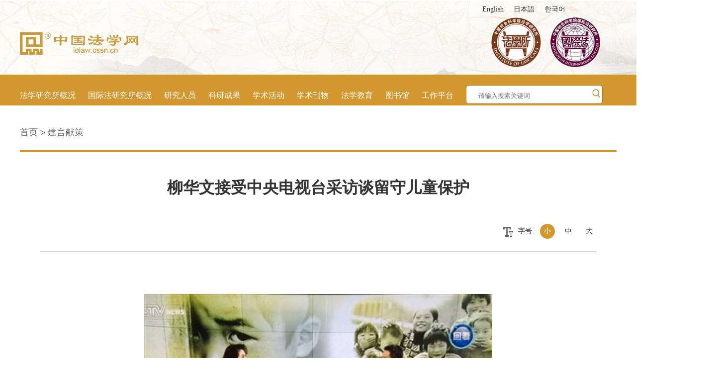

--- FILE ---
content_type: text/html
request_url: http://iolaw.cssn.cn/jyxc/201506/t20150615_4633730.shtml
body_size: 13227
content:
<html lang="en">
<head>
    <meta charset="UTF-8">
    <base target="_blank">
    <meta http-equiv="X-UA-Compatible" content="IE=edge">
    <meta name="viewport" content="width=device-width, initial-scale=1.0">
    <link href="../../images/animate.min.css" rel="stylesheet" type="text/css">
    <link href="../../images/info.css" rel="stylesheet" type="text/css">
    <link href="../../images/common5.css" rel="stylesheet" type="text/css">
    <script type="text/javascript" src="../../images/jquery-1.11.3.min.js"></script>
    <title>..::柳华文接受中央电视台采访谈留守儿童保护--中国法学网::..</title>
    <style>
        body{background: #fff;}
	.ftitle{text-align: center;font-size: 22px;margin: 0px auto;}
	.main_img{margin:0 auto;width:1400px;}
	.main_img img{width:1400px;}
	.notice_left{margin-top:0px;}
	.article_mian .title{margin:110px 0 50px;}
        .cons img {width:700px;}
	@media (max-width:1799px){}
	/*设计可视宽度*/
	@media (max-width:1379px){}
	/*笔记本*/
	@media (max-width:1199px){
	body{background: #f2f1ed;}

	.article_mian{ background:#FFF;padding:0 0; margin:0 2px; padding-top:2px; margin-top:2px;}
	.article_top{ margin:0 16px;}
	.article_mian .title{ margin:26px 0 10px 0; font-size:16px; font-weight:bold; padding:0 20px;}
	.article_mian .article_content   table{ width:100% !important} 
	.article_mian .article_content   table tr{width:100% !important}
	.article_mian  table td,.article_mian  table td{ font-size:12px !important}
	.article_mian  table td p{ font-size:12px !important}
	.article_mian  table td p font{ font-size:12px !important}
	.article_content img{ width:100% !important; }
	.article_content{ margin-bottom:20px; background: #FFF;box-shadow: 0 0 0 rgb(0 0 0 / 10%); padding:10px;}

	.footer_content{ padding:16px 0;}
	.footer_content img{ display:block; margin:0 auto 10px auto }
	.footer_content p{ font-size:14px}
	.copyright{ padding:10px 0}
	.copyright p{ color:#5e5e5e;}
	.copyright p a{ border-bottom:1px #cacaca solid; color:#5e5e5e}

	}
	/*比较小的上网本，投影仪*/
	@media (max-width:993px){

	}
	/*平板*/
	@media (max-width:767px){

		
	}
	/*手机*/
    </style>
	 <script>
	 function showlist(item){
	  var i = 0;
	  for (i=0; i<5; i++)
	  {
		if (i == item)
		{
			$(".content ul li:eq("+i+")").addClass("active");
            $(".notice_right ").eq(i).removeClass("hd");
		} else {
			$(".content ul li:eq("+i+")").removeClass("active");
            $(".notice_right ").eq(i).addClass("hd");
		}
	  }
	 }
        $(function(){
            $(".notice_left li").on("click",function(){
                $(this).addClass("active");
                $(this).siblings().removeClass("active");
                var num=$(this).index();
                $(".notice_right ").addClass("hd");
                $(".notice_right ").eq(num).removeClass("hd");
            });
            $(".size p").on("click",function(){
                $(this).addClass("active");
                $(this).siblings().removeClass("active");
            });
            $(".small").click(function(){
                $(".article_content p").css({"font-size":"16px","line-height": "22px"})
                $(".article_top .time , .article_top .author").css({"font-size":"16px"})
            })
            $(".medium").click(function(){
                $(".article_content p").css({"font-size":"19px","line-height": "32px"})
                $(".article_top .time , .article_top .author").css({"font-size":"19px"})
            })
            $(".big").click(function(){
                $(".article_content p").css({"font-size":"22px","line-height": "38px"})
                $(".article_top .time , .article_top .author").css({"font-size":"22px"})
            })
		$(".scholar").hide();
		var author = $(".author").text();
		if (author.length == 2)
		{
			author = author.substr(0,1) + "　" + author.substr(1,1);
		}
		getaus(author);
        })
	function getaus(author){
	    var length = author.length;
	    var authors =new Array();
	    var i = 0;
	    var l = 0;
	    var author1 = "";
	    var cons = $(".cons").html();
	    var pre = $(".pretitle").html();
	    if (author.length == 3)
	    {
		var href = $(".scholars a:contains('"+author+"')").attr("href");
		if (typeof(href) == "undefined")
		{
			$(".author").html("作者："+author);
		} else {
			$(".author").html("作者：<a href='"+href+"' target='_blank' style='color:#D2972F;'>"+author+"</a>");		
			if ($(".cla a").text() == "最新作品" || $(".cla a").text() == "最新作品隐藏" || $(".cla a").text() == "本网首发" || $(".cla a").text() == "理论文章")
			{
				$(".scholarimg").append("<div class='author"+i.toString()+"'></div>");
				getls(i,author,href);
			}
		}
	    } else if (author.length > 3)
	    {
		authors = author.split("、");
		var aus = "作者：";
		var astr = "";
		for (i=0; i<authors.length; i++)
		{
			author = authors[i];
			$(".scholarimg").append("<div class='author"+i.toString()+"'></div>");
			if (author.length == 2)
			{
				author = author.substr(0,1) + "　" + author.substr(1,1);
			}
			var href = $(".scholars a:contains('"+author+"')").attr("href");
			if (typeof(href) == "undefined")
			{
				aus = aus + author + "、";
			} else {
				aus = aus + "<a href='"+href+"' target='_blank'>"+author+"</a>、";
				getls(i,author,href);
			}
		}
		$(".author").html(aus.substr(0,aus.length-1));
	    }
	    authors = $(".isbn").text().split("、");
	    if (authors != "")
	    {
		var aus = "相关学者：";
		for (i=0; i<authors.length; i++)
		{
			author = authors[i];
			author1 = author;
			if (author.length == 2)
			{
				author = author.substr(0,1) + "　" + author.substr(1,1);
				l = 2;
			} else {
				l = 3;
			}
			var href = $(".scholars a:contains('"+author+"')").attr("href");
			if (typeof(href) == "undefined")
			{
				aus = aus + author + "、";
			} else {
				aus = aus + "<a href='"+href+"' target='_blank'>"+author+"</a>、";
				if ($(".cla a").text() == "学术会议" || $(".cla a").text() == "对外交流" || $(".cla a").text() == "学者行踪" || $(".cla a").text() == "建言献策" || $(".cla a").text() == "学术讲座" || $(".cla a").text() == "法学教育" || $(".cla a").text() == "学界动态" || $(".cla a").text() == "热点视频" || $(".cla a").text() == "本网首发" || $(".cla a").text() == "信息" || $(".cla a").text() == "成果推荐" || $(".cla a").text() == "优秀成果" || $(".cla a").text() == "荣誉奖项" || $(".cla a").text() == "法学研究所" || $(".cla a").text() == "国际法研究所")
				{
					if (l == 2)
					{
						cons = updatescholar(author1, href, cons);
						pre = updatescholar(author1, href, pre);
					} else {
						cons = updatescholar(author, href, cons);
						pre = updatescholar(author, href, pre);
					}
				}
			}
		}
		$(".cons").html(cons);
		$(".pretitle").html(pre);
	    }
	}
	function getls(i,author,url){
		if (typeof(url) != "undefined")
		{
			$.get(url,function(data){
				var str = data;
				var indexstart = str.indexOf("<ul id=\"01\">");
				if (indexstart != -1 && i == 0)
				{
					var indexend = str.indexOf("<ul id=\"02\">",indexstart);
					var indexend = str.indexOf("</ul>",indexend);
					var list = str.substring(indexstart,indexend);
					var title = $(".toptitle").text();
					if (getversion())
					{
						$(".contnew .right").css("width","100%");
					}else{
						$(".newscon5").css("width","880px");
					}
					$(".disline").html(list);
					if ($(".rel").html() == "" && $(".rel1").html() == "")
					{
						if ($(".yaowen ul li a:contains('" + title + "')").parent().prev().html() == null)
						{
							if ($(".yaowen ul li a:contains('" + title + "')").parent().next().html() != null)
							{
								$(".zuo").html("下一篇：" + $(".yaowen ul li a:contains('" + title + "')").parent().next().html());
							}
						} else if ($(".yaowen ul li a:contains('" + title + "')").parent().next().html() == null)
						{
							$(".zuo").html("上一篇：" + $(".yaowen ul li a:contains('" + title + "')").parent().prev().html());
						} else 
						{
							$(".zuo").html("上一篇：" + $(".yaowen ul li a:contains('" + title + "')").parent().prev().html() + "<br>下一篇：" + $(".yaowen ul li a:contains('" + title + "')").parent().next().html());
						}
					}
					$(".yaowen ul li a:contains('" + title + "')").parent().hide();
					$(".yaowen ul li:gt(30)").hide();
					$(".right").show();
					$(".contnew .jitit a, .back").attr("href",url);
				}
				indexstart = str.indexOf("<div class=\"img6\" style=\"display:none;\">");
				indexend = str.indexOf("</div>",indexstart);
				var scholarimg = $(".scholarimg").html();
				$(".author"+i.toString()).html("<a href='"+url+"' target='_blank'>"+str.substring(indexstart+40,indexend)+"<br>"+author+"</a>");
			});
		}
	}
	function getversion(){
		var u = navigator.userAgent;
		return u.match(/AppleWebKit.*Mobile.*/);
	}
	function updatescholar(substr, url, str){
		var reg = new RegExp(substr, "g");
		var regstr = "<a href='"+url+"' style='color:#c89a3e;'>"+substr+"</a>";
		var result = str.replace(reg, regstr);
		return result;
	}
	function setrel(){
		if ($(".rel").html() != "")
		{
			$(".zuo").html($(".rel").html());
		} else if ($(".rel1").html() != "")
		{
			$(".zuo").html($(".rel1").html());
		} else {
			$(".shang").hide();
		}
	}
    </script>

    <script type="text/javascript" src="../../images/index1.js"></script>

</head>
<body>
    <!-- 头部 -->

    <style>
.header{height:154px;width:100%;background:url("http://iolaw.cssn.cn/zwsy/resource/2022/images/P020220920341276811855.jpg") no-repeat center center;}
.nav_bg {top:150px;}
</style>
<div class="index_top">
        <div class="header_top">
            <img src="http://iolaw.cssn.cn/zwsy/resource/2022/images/P020230118841950066524.png" alt="中国法学网" class="top_logo" />
            <div class="time fl"></div>
            <div class="right fr">
                <p><a href="http://iolawen.cssn.cn/">English</a></p>
                <p><a href="/ywb/">日本語</a></p>
                <p><a href="/hwz/ind_pichw/">한국어</a></p>
                <img src="http://iolaw.cssn.cn/zwsy/resource/2022/images/P020220824560917909620.png" class="icon topSerBtn" />
                <div class="mOpenBtn"><i></i><i></i><i></i><i></i></div>
            </div>
        </div>
    </div>
    <div class="mMenuLayBg"></div>
    <div class="mCloseBtn"></div>
    <div class="mMmenuLay">
        <dl>
            <dt><a href="/" class="mMenu_a1 on">首页</a><i class="mToggle"></i></dt>
        </dl>
        
        <dl>
            <dt><a href="/zwsy/org/fxs/" class="mMenu_a1">法学研究所概况</a><i class="mToggle"></i></dt>
        </dl>
        
        <dl>
            <dt><a href="/zwsy/org/gjfs/" class="mMenu_a1">国际法研究所概况</a><i class="mToggle"></i></dt>
        </dl>
        
        <dl>
            <dt><a href="../../scholar/keyan/" class="mMenu_a1">研究人员</a><i class="mToggle"></i></dt>
            
        </dl>
        <dl>
            <dt><a href="../../zzwx/" class="mMenu_a1">科研成果</a><i class="mToggle"></i></dt>
        </dl>
        
        <dl>
            <dt><a href="../../xshd/" class="mMenu_a1">学术活动</a><i class="mToggle"></i></dt>
        </dl>
        
        <dl>
            <dt><a href="../../journal/" class="mMenu_a1">法学刊物</a><i class="mToggle"></i></dt>
        </dl>

        <dl>
            <dt><a href="../../fxjy/fxx/" class="mMenu_a1">法学教育</a><i class="mToggle"></i></dt>
        </dl>

        <dl>
            <dt><a href="/tsg/" class="mMenu_a1">图书馆</a><i class="mToggle"></i></dt>
        </dl>

        <dl>
            <dt><a href="" class="mMenu_a1">工作平台</a><i class="mToggle"></i></dt>
        </dl>
        
    </div>
    <!--搜索弹出层-->
    <script type="text/javascript">
        function toSearch(keyword) {
            var key = document.getElementById(keyword).value;
            var searchscope="DocTitle";
            var keyword = "";   
            if(key.match(/[~!@#$%\^\+\*&\/\?\|{}()\'-;=\"]/g) != null){
                keyword = "'" + key +"'";
            }else{
                keyword=key;
            }
            if (key.length == '') { alert('请输入关键词'); return; }
            $('.J_keyword').val("");
            
            // window.open('/was5/web/search/was5/web/search?channelid=213031&searchword=' + encodeURIComponent(keyword.replace(/[$]/g,"\\$")) + '&page=1&catetype=search&searchscope='+searchscope, '_blank');
        }


        function getHeaderKey(){
            $(document).keydown(function(event) { //键盘响应函数
                event = event || window.event; //兼容多浏览器
                if (event.keyCode == 13) { //监听回车键
                    var keyword = $('#SearchKeyword_pc').val()
                    if(keyword==''){
                        keyword = $('#SearchKeyword_mobile').val()
                    }
                    $('.J_keyword').val("");
                    //if (keyword == '') { alert('请输入关键词'); return; }
                    // window.open('/was5/web/search/was5/web/search?channelid=213031&searchword=' + encodeURIComponent(keyword.replace(/[$]/g,"\\$")) + '&page=1&catetype=search&searchscope=DocTitle', '_blank');
                }
            }); //键盘相应结束
        }
    </script>
    <!--搜索弹出层-->

<div class="serBg dsNone"></div>
    <div class="serLayer dsNone">
        <a href="javascript:;" class="serClose" target="_self"></a>
        <div class="serBox">
            <h6>搜索</h6>
            <div class="serIntBox">
	        <form action="/was5/web/search?" method="" target="_blank">
                <input name="searchword" type="text" placeholder='输入内容' class="ip1 J_keyword" id="SearchKeyword_mobile" />
		<input name="channelid" id="channelid" type="hidden" value="213031" />
                <input name="" value="搜 索" type="button" class="ip2" onkeypress="getHeaderKey();" onclick="toSearch('SearchKeyword_mobile')" style="cursor: pointer;" />
		</form>
            </div>
            
        </div>
    </div>
    <div class="header">
        <div class="language_main">
                        <p class="tblank">　</p>
			<p><a href="http://iolawen.cssn.cn/">English</a></p>
			<p><a href="/ywb/">日本語</a></p>
			<p><a href="/hwz/ind_pichw/">한국어</a></p>
        </div>
	<div class="header_content">
		<a href="/"><img src="http://iolaw.cssn.cn/zwsy/resource/2022/images/P020230118841950066524.png" alt="中国法学网" class="top_logo" /></a>
		<!-- <div class="fr"> -->
	   
			<!-- <div class="icon_box">
				<img src="http://iolaw.cssn.cn/zwsy/resource/2022/images/P020220824596761413798.png" class="icon" />
				<img src="http://iolaw.cssn.cn/zwsy/resource/2022/images/P020220824596836973123.png" class="icon" />
			</div> -->
			
		<!-- </div> -->
		<div class="frt">		
			<img src="http://iolaw.cssn.cn/zwsy/resource/2022/images/P020220824596761413798.png" width="100" height="100" class="footer_logo" />
			<img src="http://iolaw.cssn.cn/zwsy/resource/2022/images/P020220824596836973123.png" width="100" height="100" class="footer_logo" />
		</div>
        </div>
            <div class="nav_bg">
            <nav>
                <div class="nav_content">
                    <div class="item_nav shade_nav">
                        <div class="nav_title"><a href="/zwsy/org/fxs/" target="_blank" style="color:#fff">法学研究所概况</a></div>
                        <div class="bsgkBox" style="display: none">
                            <div class="bsgkBoxLeft">
                                <div class="bsgkBoxTop"><p class="spLine">法学研究所简介</p></div>
                                <div class="bsgkBoxLeftTu clearfix">
                                    <a href="./bsgk/zxsjs/"><img src="http://iolaw.cssn.cn/zwsy/resource/2022/images/P020220824452533075856.jpg" width="220" height="150" /></a>
                                    <div class="bsgkBoxLeftText"><p>中国社会科学院法学研究所（Institute of Law, Chinese Academy of Social Sciences）是国家级法学研究机构，座落于北京故宫东北角，景山东麓，所在地址是1919年“五四”新文化运动旧址的一部分。首任所长为张友渔。历任所长张友渔、王仲方、孙亚明、王叔文、王家福、刘海年、夏勇、李林、陈甦。现任所长：莫纪宏……<a href="/zwsy/org/fxs/"><详情></a></p></div>
                                </div>
                                <div class="mChangeTag">
                                    <div class="bsgkBoxTop"><p class="spLine">现任领导</p></div>
                                    <div class="mCon_conTxt">
                                        <div class="bsgkBoxLeftList">
                                            <!-- <a href="./bsgk/xrld/" class="moreBtn">详情</a> -->
                                            <ul class="clearfix">
                                                <li>
                                                    <a target="_blank" oldsrc="W020210308299506339227.jpg" href="/scholar/fzs/201908/t20190823_4961651.shtml">
                                                        <img width="190" alt="" border="0" photodocid="5107680" fromphoto="1" src="../../images/W020200330623088582873.jpg" />
                                                        <div class="bottom">
                                                            <h2>陈国平</h2>
                                                            <p>联合党委书记</p>
                                                            <p>副所长</p>
                                                        </div>
                                                    </a>
                                                </li>
                                                <li>
                                                    <a target="_blank" oldsrc="W020210716344185268645.jpg" href="/scholar/xfxzf/201908/t20190823_4961063.shtml">
                                                        <img width="190" alt="" border="0" photodocid="5347855" fromphoto="1" src="../../images/W020210716343855289681.jpg" />
                                                        <div class="bottom">
                                                            <h2>莫纪宏</h2>
                                                            <p>所长</p>
                                                        </div>
                                                    </a>
                                                </li>
                                                <li>
                                                    <a target="_blank" oldsrc="W020210308395295553116.jpg" href="/scholar/xfxzf/201908/t20190823_4961061.shtml">
                                                        <img width="190" alt="" border="0" photodocid="5316161" fromphoto="1" src="../../images/W020210308394872841210.jpg" />
                                                        <div class="bottom">
                                                            <h2>周汉华</h2>
                                                            <p>副所长</p>
                                                        </div>
                                                    </a>
                                                </li>
                                                <li>
                                                    <a target="_blank" oldsrc="W020210804817710951264.jpg" href="/images/W020221008555961681155.jpg">
                                                        <img width="190" alt="" border="0" photodocid="5351919" fromphoto="1" src="../../images/W020221008555961681155.jpg" />
                                                        <div class="bottom">
                                                            <h2>王莹</h2>
                                                            <p>副所长</p>
                                                        </div>
                                                    </a>
                                                </li>
                                                <li>
                                                    <a target="_blank" oldsrc="W020210929563007383460.jpg" uploadpic="U020210929562568514883.jpg" href="/scholar/shf/201908/t20190823_4961349.shtml">
                                                        <img width="190" title="微信图片_20210929150545" alt="" border="0" src="../../images/W020210929563007383460.jpg" />
                                                        <div class="bottom">
                                                            <h2>谢增毅</h2>
                                                            <p>副所长</p>
                                                        </div>
                                                    </a>
                                                </li>
                                            </ul>
                                        </div>
                                    </div>
                          
                                </div>
                            </div>
                            <div class="bsgkBoxRight">
                                <div class="bsgkBoxTop bsgkBoxTop1"><p class="spLine">组织机构</p>
                                    <!-- <a href="./bsgk/zzjg/" class="btnLinke">详情</a> -->
                                </div>
                                <div class="bsgkBoxRight_1 clearfix">
                                    <div class="bsgkBoxRight_2">
                                        <h2><span><a href="./bsgk/zzjg/yjs/">研究室</a></span></h2>
                                        <ul>
						<li><a href="/xxsz/201807/t20180706_4660640.shtml" title="法理研究室">法理研究室</a></li>
						<li><a href="/xxsz/201807/t20180706_4660670.shtml" title="法制史研究室">法制史研究室</a></li>
						<li><a href="/xxsz/201807/t20180706_4660674.shtml" title="宪法与行政法研究室">宪法与行政法研究室</a></li>
						<li><a href="/xxsz/201807/t20180706_4660683.shtml" title="民法研究室">民法研究室</a></li>
						<li><a href="/xxsz/201807/t20180706_4660654.shtml" title="商法研究室">商法研究室</a></li>
						<li><a href="/xxsz/201807/t20180706_4660643.shtml" title="经济法研究室">经济法研究室</a></li>
						<li><a href="/xxsz/201807/t20180706_4660641.shtml" title="知识产权研究室">知识产权研究室</a></li>
						<li><a href="/xxsz/201807/t20180706_4660646.shtml" title="刑法研究室">刑法研究室</a></li>
						<li><a href="/xxsz/201807/t20180706_4660682.shtml" title="诉讼法研究室">诉讼法研究室</a></li>
						<li><a href="/xxsz/201807/t20180706_4660638.shtml" title="网络与信息法研究室">网络与信息法研究室</a></li>
						<li><a href="/xxsz/201807/t20180706_4660650.shtml" title="社会法研究室">社会法研究室</a></li>
						<li><a href="/xxsz/201807/t20180706_4660669.shtml" title="法治国情调查研究室">法治国情调查研究室</a></li>
						<li><a href="/xxsz/201807/t20180706_4660673.shtml" title="生态法研究室">生态法研究室</a></li>
						<li><a href="/xxsz/201807/t20180706_4660681.shtml" title="法治战略研究部">法治战略研究部</a></li>
                                        </ul>
                                        <h2><span><a href="">编辑部</a></span></h2>
                                        <ul>
						<li><a href="/xxsz/201807/t20180723_4660964.shtml" title="《法学研究》编辑部">《法学研究》编辑部</a></li>
						<li><a href="/xxsz/201807/t20180723_4660960.shtml" title="《环球法律评论》编辑部">《环球法律评论》编辑部</a></li>
                                        </ul>
                                    </div>
                                    <div class="bsgkBoxRight_2 bsgkBoxRight_3">
                                        <h2><span><a href="">研究中心</a></span></h2>
                                        <ul>
						<li><a href="">习近平法治思想研究中心</a></li>
						<li><a href="/xxsz/201807/t20180706_4660678.shtml" title="人权研究中心">人权研究中心</a></li>
						<li><a href="/xxsz/201807/t20180706_4660668.shtml" title="台港澳法研究中心">台港澳法研究中心</a></li>
						<li><a href="/xxsz/201807/t20180706_4660671.shtml" title="知识产权中心">知识产权中心</a></li>
						<li><a href="/xxsz/201807/t20180723_4660963.shtml" title="文化法制研究中心">文化法制研究中心</a></li>
						<li><a href="/zt/gfzx/" title="法治宣传教育与公法研究中心">法治宣传教育研究中心</a></li>
						<li><a href="/xxsz/fzzs/" title="国家法治指数研究中心">国家法治指数研究中心</a></li>
						<li><a href="/xxsz/sfzx/" title="私法研究中心">私法研究中心</a></li>
						<li><a href="/xxsz/201807/t20180723_4660924.shtml" title="性别与法律研究中心">性别与法律研研究中心</a></li>
						<li><a href="/xxsz/202010/t20201022_5198629.shtml" title="科技与法研究中心">科技与法研究中心</a></li>
                                        </ul>
						<h2><span><a href="">全面依法治国智库</a></span></h2>
                                        <h2><span><a href="./bsgk/zzjg/zncs/">职能处室</a></span></h2>
                                        <ul>
						<li><a href="/xxsz/201807/t20180716_4660799.shtml" title="人事党办">人事党办</a></li>
						<li><a href="">科研处</a></li>
						<li><a href="/xxsz/201807/t20180713_4660789.shtml" title="办公室">办公室</a></li>
                                        </ul>
                                        <h2><span><a href="">博士后流动站</a></span></h2>
                                    </div>
                                </div>
                            </div>
                            
                        </div>
                    </div>
                    <div class="item_nav shade_nav">
                        <div class="nav_title"><a href="/zwsy/org/gjfs/" target="_blank" style="color:#fff">国际法研究所概况</a></div>
                        <div class="bsgkBox gj_bsgkBox" style="display: none">
                            <div class="bsgkBoxLeft">
                                <div class="bsgkBoxTop"><p class="spLine">国际法研究所简介</p></div>
                                <div class="bsgkBoxLeftTu clearfix">
                                    <a href="./bsgk/zxsjs/"><img src="http://iolaw.cssn.cn/zwsy/resource/2022/images/P020220824452533075856.jpg" width="220" height="150" /></a>
                                    <div class="bsgkBoxLeftText">
                                        <p>中国社会科学院国际法研究所是中国国际法学的研究重镇。她的前身是中国社会科学院国际法研究中心、中国社会科学院法学研究所国际法研究室和最早时的中国社会科学院法学研究所国际法组。</p>
                                        <p>1959年，中国科学院哲学社会科学部建立法学研究所之后的第二年，法学研究所成立了国际法组。 <a href="/zwsy/org/gjfs/"><详情></a></p> 
                                    </div>
                                </div>
                                <div class="mChangeTag">
                                    <div class="bsgkBoxTop"><p class="spLine">现任领导</p></div>
                                    <div class="mCon_conTxt">
                                        <div class="bsgkBoxLeftList">
                                            <!-- <a href="./bsgk/xrld/" class="moreBtn">详情</a> -->
                                            <ul class="clearfix">
                                                <li>
                                                    <a target="_blank" oldsrc="W020210716518802370835.jpg" href="/scholar/fzs/201908/t20190823_4961651.shtml">
                                                        <img width="240" alt="" border="0" complete="complete" fromphoto="1" photodocid="5107680" src="../../images/W020200330623088582873.jpg" />
                                                        <div class="bottom">
                                                            <h2>陈国平</h2>
                                                            <p>联合党委书记</p>
                                                            <p>主持所务工作</p>
                                                        </div>
                                                    </a>
                                                </li>
                                                <li>
                                                    <a target="_blank" oldsrc="W020210716519855636230.jpg" href="/scholar/gjfyj/201908/t20190823_4961029.shtml">
                                                        <img width="240" alt="" border="0" complete="complete" fromphoto="1" photodocid="5348006" src="../../images/W020210716519585683492.jpg" />
                                                        <div class="bottom">
                                                            <h2>柳华文</h2>
                                                            <p>副所长</p>
                                                        </div>
                                                    </a>
                                                </li>
                                                <li>
                                                    <a target="_blank" oldsrc="W020210804817710951264.jpg" href="/images/W020221008555961681155.jpg">
                                                        <img width="240" alt="" border="0" complete="complete" fromphoto="1" photodocid="5351919" src="../../images/W020221008555961681155.jpg" />
                                                        <div class="bottom">
                                                            <h2>王莹</h2>
                                                            <p>副所长</p>
                                                        </div>
                                                    </a>
                                                </li>
                                                <li>
                                                    <a target="_blank" oldsrc="W020211102413562711495.jpg" uploadpic="U020211102412936003595.jpg" href="/scholar/wlxx/201908/t20190823_4961069.shtml">
                                                        <img width="240" title="微信图片_20211102112649" alt="" complete="complete" src="../../images/W020211102413562711495.jpg" />
                                                        <div class="bottom">
                                                            <h2>翟国强</h2>
                                                            <p>副所长</p>
                                                        </div>
                                                    </a>
                                                </li>
                                         
                                            </ul>
                                        </div>
                                    </div>
                                </div>
                            </div>
                            <div class="bsgkBoxRight">
                                <div class="bsgkBoxTop bsgkBoxTop1"><p class="spLine">组织机构</p>
                                    <!-- <a href="./bsgk/zzjg/" class="btnLinke">详情</a> -->
                                </div>
                                <div class="bsgkBoxRight_1 clearfix">
                                    <div class="bsgkBoxRight_2">
                                        <h2><span><a href="./bsgk/zzjg/yjs/">研究室</a></span></h2>
                                        <ul>
						<li><a href="/xxsz/201807/t20180706_4660686.shtml" title="国际私法研究室">国际私法研究室</a></li>
						<li><a href="/xxsz/201807/t20180706_4660645.shtml" title="国际公法研究室">国际公法研究室</a></li>
						<li><a href="/xxsz/201807/t20180706_4660651.shtml" title="国际经济法研究室">国际经济法研究室</a></li>
						<li><a href="/xxsz/201807/t20180706_4660672.shtml" title="国际人权法研究室">国际人权法研究室</a></li>
						<li><a href="/xxsz/202109/t20210928_5363607.shtml" title="国别法研究室">国别法研究室</a></li>
					</ul>
                                        <h2><span><a href="">编辑部</a></span></h2>
                                        <ul>
                                            <li><a href="/xxsz/201807/t20180723_4660962.shtml" title="《国际法研究》编辑部">《国际法研究》</a></li>
                                        </ul>
                                    </div>
                                    <div class="bsgkBoxRight_2 bsgkBoxRight_3">
                                        <h2><span><a href="">研究中心</a></span></h2>
                                        <ul>
						<li><a href="/xxsz/201908/t20190823_4961209.shtml" title="海洋法治研究中心">海洋法治研究中心</a></li>
						<li><a href="/xxsz/201807/t20180723_4660961.shtml" title="竞争法研究中心">竞争法研究中心</a></li>
						<li><a href="/xxsz/202109/t20210928_5363620.shtml" title="涉外法治研究中心">涉外法治研究中心</a></li>
                                        </ul>
						<h2><span><a href="">全面依法治国智库</a></span></h2>
                                        <h2><span><a href="./bsgk/zzjg/zncs/">职能处室</a></span></h2>
                                        <ul>
                                            <li><a href="">科研处</a></li>
                                        </ul>
                                        <h2><span><a href="">博士后流动站</a></span></h2>
                                    </div>
                                </div>
                            </div>
                        </div>
                    </div>
                    <div class="item_nav"><a href="../../scholar/keyan/"><div class="nav_title">研究人员</div></a></div>
                    <div class="item_nav"><a href="../../zzwx/"><div class="nav_title">科研成果</div></a></div>
                    <div class="item_nav"><a href="../../xshd/"><div class="nav_title">学术活动</div></a></div>
                    <div class="item_nav"><a href="../../journal/"><div class="nav_title">学术刊物</div></a></div>
                    <div class="item_nav"><a href="../../fxjy/fxx/"><div class="nav_title">法学教育</div></a></div>
                    <div class="item_nav"><a href="/tsg/"><div class="nav_title">图书馆</div></a></div>
                    <div class="item_nav"><a href="/"><div class="nav_title">工作平台</div></a></div>
					<div class="item_nav">
						<div class="input_box">
						<form action="/was5/web/search?" method="" target="_blank">
						<input type="text" name="searchword" id="keywords" placeholder="请输入搜索关键词" />
						<input name="channelid" id="channelid" type="hidden" value="213031" />
						<INPUT TYPE="image" src="http://iolaw.cssn.cn/zwsy/resource/2022/images/P020220824560917909620.png" class="icon" />
						</form>
						</div>
					</div>
                </div>
            </nav>
	    </div>
    </div>

    <!-- end -->
        
    <div class="info_main gjinfo_box1">
        <div class="nav border">
	<a href="/"><span>首页</span></a> > <span class="cla"><a href="../">建言献策</a></span></a>
        </div>
        <div class="main article_mian">
            <div class="article_top">
                <div class="title">柳华文接受中央电视台采访谈留守儿童保护</div>
                <div class="ftitle"></div>
                <div class="time">
                    <div class="disauthor"></div>
                    <div class="disauthor" style="display:none;"><span class="isbn">柳华文</span></div>
                </div>
                <div class="clearfix">
                    <div class="size fr">
                        <div class="icon"><img src="../../images/font.png" />字号:</div>
                        <p class="active small">小</p>
                        <p class="medium">中</p>
                        <p class="big">大</p>
                    </div>
                </div>
            </div>
            <div class="article_content">
                <div class="pretitle"></div>
                <div class="cons"><p><CENTER><a href="/images/paper/2015/6/7429A2B3912011D14160B45EF97FF2D7.jpg" target="_blank"><img src="./W020180927684812338908.jpg" alt="" OLDSRC="W020180927684812338908.jpg" /></a></CENTER></p><p>6月13日，国际法研究所所长助理柳华文研究员应邀在中央电视台英语频道《CHINA24》节目直播中接受访问，谈贵州毕节四名留守儿童喝农药自杀事件。他说，这一起悲剧提示我们反思现有的福利体系。全国层面来说，已经有《未成年人保护法》，特别是去年2月，国务院出台了《社会救助暂行办法》，对于社会弱势群体的保护具有重要意义。但是，从本案中可以看出，留守儿童的保护出现问题是由多方面的原因造成的。首先是家庭中父母的监护权缺位，同时地方福利网络也没有及时充分地发挥作用。今后应该继续加强制度建设，包括有关部门应加快专门的儿童福利立法的起草工作，同时要加强制度的实施。城镇化过程中，出现大量留守儿童，我们关注他们的安全，同时强调要尽可能保障父母与子女的团聚，同时尽可能提供他们一起居住和生活的便利，提供城市农民工子女在城市接受义务教育、医疗服务等方面的保障。</p></div>
            </div>
        </div>
    </div>

    <!-- 底部 -->
    
    <footer style="width:100%;background:#D2972F;">
        <div class="footer_content clearfix">
	    <!--<div class="footer_left fl">		
                <img src="http://iolaw.cssn.cn/zwsy/resource/2022/images/P020220824596761413798.png" width="100" height="100" class="footer_logo" />
	        <img src="http://iolaw.cssn.cn/zwsy/resource/2022/images/P020220824596836973123.png" width="100" height="100" class="footer_logo" />
	    </div>-->
            <div class="footer_center fl">
                <p><img src="http://iolaw.cssn.cn/zwsy/resource/2022/images/P020220825343401904093.png" class="footer_logo2" /></p>
                <p>主办：中国社会科学院法学研究所、国际法研究所 </p>
                <p>地址：北京市东城区沙滩北街15号 </p>
            </div>
            <div class="footer_right fr">
                <ul class="fl">
                    <li>法学所概况</li>
                    <li>国际法所概况</li>
                    <li>研究人员</li>
                    <li>科研成果</li>
                    <li>学术活动</li>
                </ul>
                <ul class="fl">
                    <li>学术刊物</li>
                    <li>法学教育</li>
                    <li>图书馆</li>
                    <li>工作平台</li>
                </ul>
                <div class="footer_code fl">
                    <img src="http://iolaw.cssn.cn/zwsy/resource/2022/images/P020220825343453679385.png" style="width:100%;" />
                    <p>[官方微信]</p>
                </div>
            </div>
        </div>
    </footer>    
<div class="scholars" style="display:none;"><a href="/scholar/tp1/201908/t20190826_4961954.shtml">常纪文</a><a href="/scholar/sfs/201905/t20190505_4874336.shtml">陈　洁</a><a href="/scholar/xbwy/201905/t20190517_4897560.shtml">陈　甦</a><a href="/scholar/txo/201908/t20190824_4961669.shtml">陈春龙</a><a href="/scholar/fzzl/201908/t20190823_4961368.shtml">陈根发</a><a href="/scholar/fzs/201908/t20190823_4961651.shtml">陈国平</a><a href="/scholar/txo/201908/t20190824_4961670.shtml">陈明侠</a><a href="/scholar/fzzl/201908/t20190823_4961367.shtml">陈欣新</a><a href="/scholar/xfxzf/201908/t20190823_4961074.shtml">陈云生</a><a href="/scholar/txo/201906/t20190603_4912503.shtml">陈泽宪</a><a href="/scholar/sfs/201905/t20190517_4897588.shtml">崔勤之</a><a href="/scholar/gjrqf/201905/t20190521_4900217.shtml">戴瑞君</a><a href="/scholar/shf/201908/t20190823_4961351.shtml">邓　丽</a><a href="/scholar/xf/201908/t20190823_4961283.shtml">邓子滨</a><a href="/scholar/shf/201908/t20190823_4961350.shtml">董文勇</a><a href="/scholar/mfs/201908/t20190823_4961158.shtml">窦海阳</a><a href="/scholar/xf/201908/t20190823_4961274.shtml">樊　文</a><a href="/scholar/fxyj/201908/t20190823_4961654.shtml">冯　珏</a><a href="/scholar/qt/201908/t20190824_4961659.shtml">冯　军</a><a href="/scholar/txo/201908/t20190824_4961671.shtml">冯　锐</a><a href="/scholar/gjsf/201908/t20190822_4961001.shtml">傅攀峰</a><a href="/scholar/ryxb/201908/t20190823_4961642.shtml">高　恒</a><a href="/scholar/fzs/201908/t20190820_4959811.shtml">高汉成</a><a href="/scholar/fzs/201908/t20190822_4960996.shtml">高旭晨</a><a href="/scholar/zscq/201908/t20190823_4961237.shtml">管育鹰</a><a href="/scholar/ryxb/201908/t20190823_4961643.shtml">韩延龙</a><a href="/scholar/jjfs/201908/t20190820_4959781.shtml">郝俊淇</a><a href="/scholar/gjgf/201908/t20190820_4959284.shtml">郝鲁怡</a><a href="/scholar/gjjjf/201908/t20190823_4961024.shtml">何晶晶</a><a href="/scholar/gjfyj/201908/t20190823_4961033.shtml">何田田</a><a href="/scholar/fls/201908/t20190820_4959795.shtml">贺海仁</a><a href="/scholar/fzgq/201908/t20190823_4961364.shtml">胡昌明</a><a href="/scholar/fls/201908/t20190820_4959794.shtml">胡水君</a><a href="/scholar/xf/201908/t20190823_4961282.shtml">黄　芳</a><a href="/scholar/fzs/201911/t20191127_5049665.shtml">黄　海</a><a href="/scholar/gjjjf/201908/t20190823_4961022.shtml">黄　晋</a><a href="/scholar/tp1/201908/t20190826_4961972.shtml">冀祥德</a><a href="/scholar/fls/201908/t20190820_4959798.shtml">黄金荣</a><a href="/scholar/txo/201908/t20190824_4961672.shtml">黄　列</a><a href="/scholar/fzzl/201908/t20190823_4961371.shtml">贾　茵</a><a href="/scholar/huanqiu/202006/t20200619_5145301.shtml">贾　元</a><a href="/scholar/qt/201908/t20190824_4961661.shtml">蒋　隽</a><a href="/scholar/gjgf/201908/t20190819_4959272.shtml">蒋小红</a><a href="/scholar/xf/201908/t20190823_4961284.shtml">焦旭鹏</a><a href="/scholar/jjfs/201908/t20190820_4959287.shtml">金善明</a><a href="/scholar/ryxb/201908/t20190823_4961644.shtml">李步云</a><a href="/scholar/xfxzf/201908/t20190823_4961067.shtml">李洪雷</a><a href="/scholar/zscq/201908/t20190823_4961249.shtml">李菊丹</a><a href="/scholar/xbwy/201908/t20190820_4959796.shtml">李　林</a><a href="/scholar/zscq/201908/t20190823_4961238.shtml">李明德</a><a href="/scholar/fxyj/201908/t20190823_4961655.shtml">李　强</a><a href="/scholar/gjsf/201908/t20190822_4961000.shtml">李庆明</a><a href="/scholar/zscq/201908/t20190824_4961656.shtml">李顺德</a><a href="/scholar/gjfyj/201908/t20190823_4961030.shtml">李西霞</a><a href="/scholar/xfxzf/201908/t20190823_4961084.shtml">李　霞</a><a href="/scholar/gjgf/201908/t20190820_4959283.shtml">李　赞</a><a href="/scholar/fzzl/201908/t20190823_4961366.shtml">李　忠</a><a href="/scholar/fzgq/201908/t20190823_4961362.shtml">栗燕杰</a><a href="/scholar/xbwy/201908/t20190823_4961639.shtml">梁慧星</a><a href="/scholar/gjfkyc/201908/t20190819_4959264.shtml">廖　凡</a><a href="/scholar/qt/201908/t20190824_4961663.shtml">林　青</a><a href="/scholar/gjsf/201908/t20190822_4960999.shtml">林　欣</a><a href="/scholar/stf/201908/t20190823_4961358.shtml">林潇潇</a><a href="/scholar/wlxx/201908/t20190823_4961345.shtml">刘灿华</a><a href="/scholar/ssf/201908/t20190824_4961665.shtml">刘晨琦</a><a href="/scholar/txo/201908/t20190824_4961674.shtml">刘翠霄</a><a href="/scholar/xfxzf/201908/t20190823_4961081.shtml">刘海波</a><a href="/scholar/ryxb/201908/t20190823_4961645.shtml">刘海年</a><a href="/scholar/txo/201908/t20190824_4961673.shtml">刘　瀚</a><a href="/scholar/stf/201908/t20190823_4961355.shtml">刘洪岩</a><a href="/scholar/gjjjf/201908/t20190823_4961020.shtml">刘敬东</a><a href="/scholar/ryxb/201908/t20190823_4961646.shtml">刘楠来</a><a href="/scholar/xf/201908/t20190823_4961272.shtml">刘仁文</a><a href="/scholar/gjrqf/201906/t20190603_4912509.shtml">刘小妹</a><a href="/scholar/fzgq/201908/t20190823_4961363.shtml">刘雁鹏</a><a href="/scholar/txo/201908/t20190824_4961675.shtml">刘兆兴</a><a href="/scholar/xfxzf/202001/t20200116_5079333.shtml">刘志鑫</a><a href="/scholar/gjfyj/201908/t20190823_4961029.shtml">柳华文</a><a href="/scholar/xfxzf/201908/t20190823_4961086.shtml">卢　超</a><a href="/scholar/fzgq/201908/t20190823_4961359.shtml">吕艳滨</a><a href="/scholar/gjfyj/201908/t20190823_4961032.shtml">罗欢欣</a><a href="/scholar/gjgf/201910/t20191012_5013409.shtml">马金星</a><a href="/scholar/ssf/201908/t20190823_4961301.shtml">马　可</a><a href="/scholar/ryxb/201908/t20190823_4961647.shtml">马骧聪</a><a href="/scholar/gjjjf/201908/t20190823_4961026.shtml">毛晓飞</a><a href="/scholar/xfxzf/201908/t20190823_4961063.shtml">莫纪宏</a><a href="/scholar/ssf/201908/t20190823_4961300.shtml">祁建建</a><a href="/scholar/fzs/201908/t20190822_4960995.shtml">齐　钧</a><a href="/scholar/gjrqf/201906/t20190603_4912508.shtml">曲相霏</a><a href="/scholar/xf/201908/t20190823_4961275.shtml">屈学武</a><a href="/scholar/mfs/201908/t20190823_4961143.shtml">渠　涛</a><a href="/scholar/shf/201908/t20190823_4961348.shtml">冉　昊</a><a href="/scholar/fls/201908/t20190820_4959800.shtml">冉井富</a><a href="/scholar/gjfkyc/201908/t20190819_4959271.shtml">任宏达</a><a href="/scholar/qt/201908/t20190824_4961664.shtml">邵　波</a><a href="/scholar/gjsf/201908/t20190822_4960998.shtml">沈　涓</a><a href="/scholar/txt/201908/t20190824_4961678.shtml">沈卫利</a><a href="/scholar/txt/201908/t20190824_4961679.shtml">史探径</a><a href="/scholar/fzs/201908/t20190822_4960992.shtml">孙家红</a><a href="/scholar/gjjjf/202009/t20200911_5181993.shtml">孙南翔</a><a href="/scholar/gjrqf/201906/t20190603_4912507.shtml">孙世彦</a><a href="/scholar/xbwy/201908/t20190823_4961640.shtml">孙宪忠</a><a href="/scholar/txo/201908/t20190824_4961676.shtml">陶正华</a><a href="/scholar/huanqiu/201908/t20190824_4961688.shtml">田　夫</a><a href="/scholar/fzgq/201908/t20190823_4961360.shtml">田　禾</a><a href="/scholar/qt/201908/t20190824_4961666.shtml">田建设</a><a href="/scholar/gjgf/201908/t20190820_4959282.shtml">王翰灵</a><a href="/scholar/xbwy/201905/t20190517_4897507.shtml">王家福</a><a href="/scholar/txt/201908/t20190824_4961680.shtml">王可菊</a><a href="/scholar/tp2/201908/t20190826_4962001.shtml">王敏远</a><a href="/scholar/xbwy/201908/t20190823_4961641.shtml">王叔文</a><a href="/scholar/fzs/201908/t20190822_4960997.shtml">王帅一</a><a href="/scholar/shf/201908/t20190823_4961352.shtml">王天玉</a><a href="/scholar/fzgq/201908/t20190823_4961361.shtml">王小梅</a><a href="/scholar/jjfs/201908/t20190820_4959286.shtml">王晓晔</a><a href="/scholar/huanqiu/201908/t20190824_4961689.shtml">王雪梅</a><a href="/scholar/fls/201908/t20190820_4959801.shtml">王耀海</a><a href="/scholar/fzgq/201908/t20190823_4961365.shtml">王祎茗</a><a href="/scholar/txt/201908/t20190824_4961681.shtml">文伯屏</a><a href="/scholar/ryxb/201908/t20190823_4961648.shtml">吴建璠</a><a href="/scholar/wlxx/201908/t20190823_4961339.shtml">吴　峻</a><a href="/scholar/xfxzf/201908/t20190823_4961077.shtml">吴新平</a><a href="/scholar/txo/201908/t20190824_4961703.shtml">吴玉章</a><a href="/scholar/jjfs/201906/t20190604_4912531.shtml">席月民</a><a href="/scholar/sfs/201905/t20190517_4897586.shtml">夏小雄</a><a href="/scholar/jjfs/201908/t20190820_4959780.shtml">肖　京</a><a href="/scholar/txo/201908/t20190824_4961677.shtml">肖贤富</a><a href="/scholar/fxyj/201908/t20190823_4961653.shtml">谢海定</a><a href="/scholar/mfs/201908/t20190823_4961138.shtml">谢鸿飞</a><a href="/scholar/ryxb/201908/t20190823_4961649.shtml">谢怀栻</a><a href="/scholar/shf/201908/t20190823_4961349.shtml">谢增毅</a><a href="/scholar/fzzl/201908/t20190823_4961369.shtml">熊秋红</a><a href="/scholar/wlxx/201908/t20190823_4961343.shtml">徐　斌</a><a href="/scholar/txt/201908/t20190824_4961682.shtml">徐　炳</a><a href="/scholar/ssf/201908/t20190823_4961295.shtml">徐　卉</a><a href="/scholar/qt/202006/t20200612_5142682.shtml">徐　持</a><a href="/scholar/fzs/201908/t20190820_4959814.shtml">徐立志</a><a href="/scholar/shf/201908/t20190823_4961347.shtml">薛宁兰</a><a href="/scholar/qt/201908/t20190824_4961667.shtml">杨力军</a><a href="/scholar/zscq/201908/t20190823_4961246.shtml">杨延超</a><a href="/scholar/ryxb/201908/t20190823_4961650.shtml">杨一凡</a><a href="/scholar/huanqiu/201908/t20190824_4961687.shtml">姚　佳</a><a href="/scholar/fzzl/201908/t20190823_4961370.shtml">叶远涛</a><a href="/scholar/ssf/201908/t20190823_4961299.shtml">叶自强</a><a href="/scholar/fzs/201908/t20190822_4960994.shtml">尤韶华</a><a href="/scholar/txt/201908/t20190824_4961683.shtml">于　敏</a><a href="/scholar/huanqiu/202011/t20201106_5212502.shtml">余佳楠</a><a href="/scholar/stf/201908/t20190823_4961357.shtml">岳小花</a><a href="/scholar/wlxx/201908/t20190823_4961069.shtml">翟国强</a><a href="/scholar/fxyj/201908/t20190823_4961652.shtml">张广兴</a><a href="/scholar/zscq/202111/t20211126_5377308.shtml">张浩然</a><a href="/scholar/fxyj/201908/t20190824_4961706.shtml">张　辉</a><a href="/scholar/zscq/201908/t20190823_4961253.shtml">张　鹏</a><a href="/scholar/xfxzf/201908/t20190823_4961072.shtml">张庆福</a><a href="/scholar/xf/201908/t20190823_4961278.shtml">张绍彦</a><a href="/scholar/txt/201908/t20190824_4961684.shtml">张少瑜</a><a href="/scholar/fzs/201908/t20190820_4959810.shtml">张　生</a><a href="/scholar/gjgf/201908/t20190820_4959285.shtml">张卫华</a><a href="/scholar/gjjjf/201908/t20190823_4961023.shtml">张文广</a><a href="/scholar/zscq/201908/t20190824_4961657.shtml">张玉瑞</a><a href="/scholar/xf/201908/t20190823_4961285.shtml">张志钢</a><a href="/scholar/stf/201908/t20190823_4961356.shtml">张忠利</a><a href="/scholar/gjrqf/201906/t20190603_4912506.shtml">赵建文</a><a href="/scholar/qt/201908/t20190824_4961668.shtml">赵九燕</a><a href="/scholar/sfs/201905/t20190513_4885730.shtml">赵　磊</a><a href="/scholar/txt/201908/t20190824_4961685.shtml">赵维田</a><a href="/scholar/xbwy/201908/t20190824_4961708.shtml">郑成思</a><a href="/scholar/huanqiu/201908/t20190824_4961686.shtml">支振锋</a><a href="/scholar/gjrqf/201906/t20190604_4912518.shtml">钟瑞华</a><a href="/scholar/wlxx/201908/t20190823_4961342.shtml">周　辉</a><a href="/scholar/zscq/201908/t20190823_4961243.shtml">周　林</a><a href="/scholar/xfxzf/201908/t20190823_4961061.shtml">周汉华</a><a href="/scholar/mfs/201908/t20190823_4961142.shtml">朱广新</a><a href="/scholar/gjgf/201908/t20190824_4961658.shtml">朱晓青</a><a href="/scholar/xfxzf/202011/t20201123_5220390.shtml">朱学磊</a><a href="/scholar/sfs/201905/t20190517_4897511.shtml">邹海林</a><a href="/scholar/mfs/202101/t20210115_5245192.shtml">蔡　睿</a><a href="/scholar/gjfyj/202101/t20210115_5245213.shtml">谭观福</a><a href="/scholar/ssf/202102/t20210207_5310852.shtml">董　坤</a><a href="/scholar/fxyj/202102/t20210218_5312091.shtml">王　怡</a><a href="/scholar/fls/202104/t20210412_5325834.shtml">李广德</a><a href="/scholar/sfs/202111/t20211104_5371734.shtml">唐林垚</a><a href="/scholar/xfxzf/202207/t20220723_5419231.shtml">戴杕</a><a href="/scholar/gangwei/xingsu/202105/t20210526_5336267.shtml">程　捷</a><a href="/scholar/gangwei/guojifa/202106/t20210603_5338172.shtml">陈晓华</a><a href="/scholar/gangwei/xianmin/202106/t20210603_5338143.shtml">陈　鑫</a><a href="/scholar/gangwei/xingsu/202105/t20210518_5334353.shtml">方　军</a><a href="/scholar/gangwei/xianmin/202106/t20210603_5338108.shtml">伏创宇</a><a href="/scholar/gangwei/xianmin/202106/t20210603_5338146.shtml">龚赛红</a><a href="/scholar/gangwei/xianmin/202106/t20210603_5338148.shtml">关淑芳</a><a href="/scholar/gangwei/shangjing/202106/t20210603_5338222.shtml">韩　伟</a><a href="/scholar/gangwei/xingsu/202105/t20210518_5334335.shtml">何庆仁</a><a href="/scholar/gangwei/xianmin/202106/t20210603_5338101.shtml">黄钰洲</a><a href="/scholar/gangwei/xianmin/202106/t20210603_5338123.shtml">江　辉</a><a href="/scholar/gangwei/xingsu/202105/t20210526_5336292.shtml">姜丽萍</a><a href="/scholar/gangwei/xingsu/202105/t20210518_5334343.shtml">姜文秀</a><a href="/scholar/gangwei/xingsu/202106/t20210601_5337519.shtml">孔金萍</a><a href="/scholar/gangwei/xingsu/202105/t20210526_5336295.shtml">李　静</a><a href="/scholar/gangwei/xingsu/202105/t20210518_5334204.shtml">李卫红</a><a href="/scholar/gangwei/guojifa/202106/t20210603_5338210.shtml">李晓玲</a><a href="/scholar/gangwei/shangjing/202106/t20210604_5338350.shtml">梁　鹏</a><a href="/scholar/gangwei/guojifa/202106/t20210603_5338216.shtml">梁文琼</a><a href="/scholar/gangwei/xianmin/202106/t20210603_5338106.shtml">柳建龙</a><a href="/scholar/gangwei/shangjing/202106/t20210604_5338368.shtml">刘晓春</a><a href="/scholar/gangwei/xingsu/202105/t20210526_5336261.shtml">门金玲</a><a href="/scholar/gangwei/xianmin/202106/t20210603_5338103.shtml">苗鸣宇</a><a href="/scholar/gangwei/guojifa/202106/t20210603_5338170.shtml">秦一禾</a><a href="/scholar/gangwei/xingsu/202105/t20210526_5336252.shtml">孙　远</a><a href="/scholar/gangwei/shangjing/202106/t20210603_5338226.shtml">谭　袁</a><a href="/scholar/gangwei/shangjing/202106/t20210603_5338219.shtml">汤洁茵</a><a href="/scholar/gangwei/xianmin/202106/t20210603_5338099.shtml">王莉君</a><a href="/scholar/gangwei/xingsu/202105/t20210518_5334356.shtml">王新清</a><a href="/scholar/gangwei/guojifa/202106/t20210603_5338184.shtml">王　艺</a><a href="/scholar/gangwei/guojifa/202106/t20210603_5338174.shtml">吴　用</a><a href="/scholar/gangwei/shangjing/202106/t20210604_5338359.shtml">于　晶</a><a href="/scholar/gangwei/xianmin/202106/t20210603_5338147.shtml">张初霞</a><a href="/scholar/gangwei/guojifa/202106/t20210603_5338178.shtml">张美榕</a><a href="/scholar/gangwei/shangjing/202106/t20210604_5338365.shtml">张小勇</a><a href="/scholar/gangwei/guojifa/202106/t20210603_5338208.shtml">张新娟</a><a href="/scholar/gangwei/shangjing/202106/t20210604_5338354.shtml">周宝妹</a><a href="/scholar/wlxx/202201/t20220110_5387702.shtml">徐玖玖</a></div>
</body>
</html>

--- FILE ---
content_type: text/css
request_url: http://iolaw.cssn.cn/images/info.css
body_size: 3606
content:
.info_main{
    width: 1400px;
    margin: 0 auto;
}
.info_main_banner{
    width: 43%;
    /* height: 450px; */
    position: relative;
    z-index: 1;
    float: left;
}
.info_main_banner p{
    width: 80%;
    text-align: center;
    position: absolute;
    left: 40px;
    bottom: -40px;
    height: 87px;
    line-height: 87px;
    font-size: 29px;
    color: #fff;
    background: #D2972F;
}
.info_main_banner img{
    width: 100%;
}
.info_main_text{
    width: 50%;
    /* padding: 70px 85px 45px 70px; */
    background: #F5F5F5;
    margin-top: 78px;
    margin-left: 4%;
    margin-right: 3%;
}
.info_main_text p{
    font-size: 18px;
    font-family: Microsoft YaHei;
    font-weight: 400;
    color: #333333;
    line-height: 28px;
    margin-top: 40px;
}
.info_main_text .more{
    font-size: 20px;
    color: #D2972F;
    text-align: right;
    cursor: pointer;
    margin-top: 45px;
}
.info_main h1{
    font-size: 40px;
    color: #D2972F;
    margin: 5vw 0;
    font-weight: 400;
    text-align: center;
    margin-bottom: 30px;
}
.info_box .box{
    float: left;
    width: 15%;
    margin-right: 2%;
    margin-bottom: 60px;
    background: #F5F5F5;
}
.info_box .box .img{
    overflow: hidden;
}
.info_box .box .bottom{
    height: 130px;
    position: relative;
}
.info_box .box .bottom_bg{
    position: absolute;
    bottom: 0;
    right: 0;
    width: 96px;
    height: 96px;
    background: url(../images/bottom_bg.png) no-repeat right bottom;
    opacity: 0.06;
}
.info_box .box .gj_bottom_bg{
    position: absolute;
    bottom: 0;
    right: 0;
    width: 96px;
    height: 96px;
    background: url(../images/gj_bottom_bg.png) no-repeat right bottom;
    opacity: 0.06;
}
.GJ_main .info_box .box .bottom{
    position: relative;
}
.info_box .box:last-child{
    margin-right: 0;
}
.info_box img{
    /* height: 372px; */
    transition: all 0.5s ease-in-out;
}
.info_box img:hover{
    transform:scale(1.1)
}
.info_box p{
    font-size: 20px;
    line-height: 28px;
    color: #666666;
    text-align: center;
}
.info_box h2{
    font-size: 30px;
    font-weight: 400;
    color: #D2972F;
    margin: 16px 0 10px;
    text-align: center;
}
.info_zzjg{
    width: 100%;
    background: #F5F5F5;
}
.zzjg_content{
    width: 1400px;
    margin: 0 auto;
    overflow: hidden;
    padding-bottom: 30px;
}
.info_zzjg h1{
    font-size: 40px;
    color: #D2972F;
    margin: 55px 0;
    font-weight: 400;
    text-align: center;
}
.info_zzjg ul{
    border-bottom: 1px dashed #999;
    padding: 16px 0;
}
.info_zzjg .auto_ul li{
    width: auto;
    margin-right: 65px;
}
.info_zzjg li{
    font-size: 22px;
    display: inline-block;
    margin: 14px 0;
    width: 19.5%;
    cursor: pointer;
}
.info_zzjg li:hover{
    color: #D2972F;
}
.GJ_main li:hover{
    color: #72003C;
}
.info_zzjg ul:last-child{
    border: 0;
}
.gj_box {
    display: flex;
    justify-content: center;
}
.gj_box .box{
    margin-right: 39px;
}
.gj_box .box:last-child{
    margin-right: 0;
}
.GJ_main .info_main_banner p{
    background: #72003C;
}
.GJ_main .info_main_text .more{
    color: #72003C;
}
.more img{
    width: 38px;
    vertical-align: middle;
    margin-left: 2px;
}
.GJ_main h1,.GJ_main  h2{
    color: #72003C;
}

.notice_main{
    width: 1400px;
    margin: 0 auto;
	clear:both;
}
.notice_left{
    width: 360px;
    height: 1180px;
    margin-top: -150px;
    position: relative;
    z-index: 1;
}
.notice_left .top{
    font-size: 32px;
    font-weight: 400;
    color: #FFFFFF;
    height: 150px;
    background: rgba(210, 152, 47, 0.85);
    overflow: hidden;
}
.notice_left .top p{
    margin-left: 28px;
    margin-top: 30px;
}
.notice_left .content{
    background: #F5F5F5;
    height: 1030px;
    position: relative;
}
.notice_left ul{
    position: absolute;
    right: 0;
    top: 82px;
}
.notice_left li{
    font-size: 22px;
    color: #fff;
    width: 280px;
    height: 70px;
    line-height: 70px;
    padding-left: 27px;
    margin-bottom: 11px;
    background: rgba(174, 112, 0, 0.5);
    cursor: pointer;
}
.notice_left li a{
    color: #fff;
}
.notice_left li.active{
    background: #D2972F;
}
.notice_right{
    margin-left: 96px;
    width: 944px;
}
.notice_right .nav{
    font-size: 18px;
    border-bottom: 4px solid #D2972F;
    margin: 18px 0 10px;
    padding-bottom: 18px;
}
.notice_right .title{
    /* margin-bottom: 12px; */
    font-size: 16px;
    float: left;
}
.notice_right li{
    padding: 18px 0;
    border-bottom: 1px solid #ddd;
    cursor: pointer;
}
.notice_right li:hover{
    color: #D2972F;
}
.notice_right li:hover p{
    color: #D2972F;
}
.notice_right li p{
    text-align: right;
    font-size: 14px;
    color: #666666;
}
.pages {
    text-align: center;
    margin: 40px 0;
    clear: both;
}
.pages span {
    display: inline-block;
    height: 35px;
    line-height: 35px;
    padding: 0px 14px;
    color: #888;
}
.pages a {
    display: inline-block;
    margin: 0px 4px;
    height: 35px;
    line-height: 35px;
    padding: 0px 14px;
    border: 1px solid #ccc;
    color: #888;
}
.pages .page_now, .pages a:hover {
    background: #D2972F;
    color: #FFF;
    border: 1px solid #D2972F;
}
.pages .jumppage #num {
    width: 50px;
    height: 32px;
    line-height: 32px;
    vertical-align: middle;
    overflow: hidden;
    text-align: center;
    border: 1px solid #ccc;
}
.pages .go {
    background: #ccc;
    color: #fff;
    cursor: pointer;
}

.banner_title{
    width: 360px;
    height: 150px;
    position: absolute;
    left: 0;
    top: -150px;
    background: rgba(210, 152, 47, 0.85);
    overflow: hidden;
}
.banner_title p{
    font-size: 40px;
    margin-top: 28px;
    margin-left: 28px;
    color: #fff;
}
.nav.border{
    border-bottom: 4px solid #D2972F;
    padding-bottom: 24px;
	position: relative;
	top: 80px;
}
.publication_box{
    padding: 26px 100px;
    border-bottom: 1px solid rgba(210, 152, 47, 1);
}
.publication_box .img{
    text-align: center;
    display: inline-block;
    width: 26%;
    margin-right: 10%;
    margin-bottom: 50px;
}
.publication_box .img p{
    font-size: 18px;
    margin-top: 15px;
}
.publication_box .img:nth-child(3n){
    margin-right: 0;
}
.publication_box3{
    text-align: center;
    padding: 60px 0;
    border-top: 2px solid #D2982F;
    margin-top: 2px;
}
.publication_box3 img{
    width: auto;
}
.publication_box3 p{
    font-size: 18px;
    margin-top: 15px;
}
.color_main{
    background: #F5F5F5;
}
.publication_box2{
    border-top: 2px solid #D2982F;
    padding-bottom: 0;
    margin-top: 2px !important;
}
.publication_box2 .img_box{
    padding: 50px 100px;
    padding-bottom: 0;
}
.swiper-slide{
    background: transparent!important;
    align-items: flex-start;
}
.swiper-button-prev{
    background: rgba(210, 152, 47, 0.3) url(/images/arrow_left.svg) no-repeat 30%;
    background-size: 16px;
    left: 0!important;
    border-radius: 20px 0px 0px 20px;
}
.swiper-button-next{
    background: rgba(210, 152, 47, 0.3) url(/images/arrow_right.svg) no-repeat 80%;
    background-size: 16px;
    right: 0!important;
    border-radius: 0px 20px 20px 0px;
}
.swiper-button-next:after, .swiper-rtl .swiper-button-prev:after,.swiper-button-prev:after, .swiper-rtl .swiper-button-next:after{
    content: ''!important;
}
/* 学术活动 */
.live_box{
    float: left;
    margin-right: 4%;
    margin-bottom: 62px;
    width: 48%;
}
.live_box:nth-child(2n){
    margin-right: 0;
}
.live_box .bottom{
    height: 93px;
    display: flex;
    align-items: center;
    padding: 0 20px;
    font-size: 18px;
    line-height: 29px;
    background: #F0F0F0;
}
.live_box .bottom p{
    overflow:hidden;
    text-overflow:ellipsis;
    display:-webkit-box;
    -webkit-box-orient:vertical;
    -webkit-line-clamp:2; 
}
.live_box .img{
    position: relative;
    height: 299px;
}
.live_box .img img{
    height: 100%;
}
.live_box .tap{
    position: absolute;
    left: 0;
    bottom: 0;
    text-align: center;
    color: #fff;
    background: #D2972F;
    padding: 12px 16px 11px;
}
.live_box .tap p{
    font-size: 26px;
}
.live_box .tap span{
    font-size: 14px;
}
/* 文章 */
.article_mian .title{
    text-align: center;
    font-size: 32px;
    margin: 40px 0 70px;
	font-family:"宋体";
	font-weight:bold;
}
.article_mian{
    max-width: 1200px;
}
.article_top{
    border-bottom: 1px solid #ccc;
    padding-bottom: 25px;
}
.article_top .author{
    line-height: 30px;
    width: 80%;
    font-size: 16px;
}
.author span{
    color: #D2972F;
    cursor: pointer;
}
.article_top .time{
    margin-bottom: 16px;
}
.article_top .time p{
    display: inline-block;
    margin-right: 165px;
}
.article_top .icon{
    display: inline-block;
}
.article_top .icon img{
    width: 20px;
    height: 20px;
    vertical-align: middle;
    margin-right: 10px;
}
.article_top .size p{
    display: inline-block;
    cursor: pointer;
    width: 30px;
    height: 30px;
    text-align: center;
    line-height: 30px;
    margin-left: 8px;
}
.article_top .size p.active{
    background: #D2972F;
    border-radius: 50%;
    color: #fff;
}
.article_content{
    padding: 70px 0 30px;
}
.article_content p{
    font-size: 16px;
    line-height: 26px;
    margin-bottom: 15px;
	text-indent:2em;
}

/* 学术名家 */
.notice_right .color_main{
    padding: 1px 0;
    position: relative;
}
.notice_right .color_main::after{
    position: absolute;
    content: '';
    left: -50px;
    bottom: 0;
    top: 0;
    width: 50px;
    background: #F5F5F5;
}
.notice_right .color_main::before{
    position: absolute;
    content: '';
    right: -50px;
    bottom: 0;
    top: 0;
    width: 50px;
    background: #F5F5F5;
}
.celebrity_box{
    width: 44%;
    float: left;
    margin-right: 12%;
    margin-bottom: 50px;
}
.celebrity_box:nth-child(2n){
    margin-right: 0;
}
.celebrity_box .img{
    width: 39%;
    /* height: 255px; */
    margin-right: 6%;
    overflow: hidden;
}
/* .celebrity_box .img img{
    height: 100%;
} */
.celebrity_box .img img:hover{
    transform:scale(1.1)
}
.celebrity_box .icon{
    position: absolute;
    right: 0;
    bottom: 6px;
    color: #D2982F;
    cursor: pointer;
}
.celebrity_box .icon img{
    width: 30px;
}
.celebrity_box .name{
    font-size: 22px;
    margin-bottom: 16px;
}
.celebrity_box p{
    font-size: 14px;
    color: #666666;
    line-height: 22px;
}
.celebrity_box .info{
    width: 55%;
    height: 204px;
    border-bottom: 1px solid #ccc;
    position: relative;
}
/* 研究人员 */
.person_title{
    margin: 25px auto;
    text-align: center;
    font-size: 26px;
    color: #D2982F;
	font-weight:bold;
}
.search_main{
    border-bottom: 1px solid #ccc;
    padding: 10px 0 30px;
    margin-bottom: 20px;
}
.search_main .name{
    color: #D2972F;
    font-size: 26px;
}
.search_main p{
    cursor: pointer;
    margin-top: 26px;
    font-size: 20px;
    width: 12%;
    display: inline-block;
}
.person_main{
    padding-bottom: 160px;
}
.search_main .text_search p{
    width: 24.5%;
}
.person_content{
    margin-top: 120px;
    margin-bottom: 132px;
}
.person_content .left{
    width: 240px;
}
.person_content .left .img img{
    height: 284px;
}
.person_content .person_img p{
    text-align: center;
    margin-top: 15px;
    font-size: 28px;
}
.person_content .left ul{
    margin-top: 50px;
}
.person_content .left li{
    width: 240px;
    text-align: center;
    height: 63px;
    line-height: 63px;
    margin-bottom: 2px;
    background: #F5F5F5;
    font-size: 22px;
    cursor: pointer;
}
.person_content a{
    color: #333;
}
.person_content li.active{
    background: #D2972F;
    color: #fff;
}
.person_content .info{
    width: 944px;
    margin-left: 100px;
}
.en_text{
    text-indent: 2em;
    font-size: 14px;
    line-height: 28px;
}
.person_content .name{
    font-size: 32px;
    margin-bottom: 24px;
}
.person_content .info .list{
    margin-bottom: 20px;
}
.person_content .info p{
    font-size: 16px;
    line-height: 26px;
}
.person_content .info_ul{
    border-bottom: 1px solid #ccc;
    font-size: 16px;
    line-height: 30px;
    padding-bottom: 35px;
    margin-bottom: 35px;
}
.person_content .info_ul:last-child{
    border-bottom: 0;
}
.person_content .info_ul li{
    position: relative;
}
.person_content .info_ul li::after{
    position: absolute;
    content: '';
    left: -16px;
    bottom: 10px;
    width: 7px;
    height: 7px;
    background: #ccc;
}
.person_content .info_ul .tap{
    margin-right: 50px;
    color: #fff;
    background: #D2972F;
    padding: 0 9px;
}
.news_main{
    width: 1400px;
    margin: 0 auto;
}
.yx_nav{
    display: flex;
    height: 46px;
    line-height: 46px;
    width: 680px;
    margin: 30px auto 40px;
    border-left: 1px solid #D2972F;
}
.yx_nav p{
    display: inline-block;
    border: 1px solid #D2982F;
    border-left: 0;
    width: 136px;
    cursor: pointer;
    text-align: center;
}
.yx_nav p.active{
    color: #fff;
    background: #D2982F;
}
.yx_main .tap{
    background: rgba(210, 152, 47, 0.76);
    padding: 8px 16px;
} 
@media (max-width:1499px){
    .pages a{
        padding: 0px 6px;
        height: 27px;
        line-height: 27px;
    }
    .pages span {
        display: inline-block;
        height: 27px;
        line-height: 27px;
        padding: 0px 6px;
        color: #888;
    }
    .info_main{
        width: auto;
        margin: 0 40px;
    }
    .info_main_text{
        /* padding: 60px 55px 10px 60px; */
    }
    .info_main_banner p{
        font-size: 24px;
    }
    .info_main_text p{
        font-size: 16px;
        line-height: 24px;
        margin-top: 20px;
    }
    .info_box .box .bottom{
        height: 100px;
    }
    .info_main h1{
        font-size: 32px;
        margin: 30px 0;
    }
    .info_box p{
        font-size: 18px;
        line-height: 24px;
    }
    .info_box .box{
        margin-bottom: 40px;
    }
    .info_box h2{
        font-size: 26px;
        margin: 10px 0;
    }
    .info_zzjg h1{
        margin: 40px 0 26px;
    }
    .info_zzjg li{
        font-size: 18px;
        margin: 8px 0;
    }
    .zzjg_content{
        width: auto;
        margin: 0 40px;
    }
}

--- FILE ---
content_type: text/css
request_url: http://iolaw.cssn.cn/images/common5.css
body_size: 10287
content:
html{width:100%}
body, ul, dl, dd, dt, ol, li, p, h1, h2, h3, h4, h5, h6, textarea, form, select, fieldset, table, td, div, input { margin:0; padding:0; -webkit-text-size-adjust: none }
div{text-align:left;-webkit-tap-highlight-color: transparent;}
table { border-collapse:collapse; border-spacing:0; }
select, textarea { font: 14px Arial, "微软雅黑"; outline:none;}
input,textarea{
	appearance: none;
    -moz-appearance: none;
    -webkit-appearance: none;
}
input:focus{ outline: none; }
button{border:0;outline: none;-webkit-appearance: none;-webkit-tap-highlight-color: rgba(0, 0, 0, 0);}
body { width:100%; color:#333; font:14px "微软雅黑";background: #FFFFFF;    -webkit-transition: all 0.3s ease;
    transition: all 0.3s ease;}
ul, ol, li { list-style-type:none; vertical-align:0; }
a { outline-style:none; text-decoration:none; font-family:"微软雅黑"}
/*包含以下五种的链接*/
a {
    text-decoration: none;
    transition: none;
}
/*正常的未被访问过的链接*/
a:link {
    color: #333;
    text-decoration: none;
}
/*已经访问过的链接*/
a:visited {
    color: #333;
    text-decoration: none;
}
/*鼠标划过(停留)的链接*/
a:hover {
    text-decoration: none;
}
/* 正在点击的链接，鼠标在元素上按下还没有松开*/
a:active {
    text-decoration: none;
}
/* 获得焦点的时候 鼠标松开时显示的颜色*/
a:focus {
    text-decoration: none;
}
a:hover {text-decoration:none; }
em,i{font-style: normal;font-weight: 200;}
.fl{float:left;}
.fr{float:right;}
.clearfix:after{display:block;clear:both;content:"";visibility:hidden;height:0} 
.clearfix {zoom:1}
img{width: 100%;}
.hd{display: none!important;}
*{transition: all 0.3s ease;}
.center{text-align: center;}
.main_mobile{display: none;}
.main2-swiper-mobile{display: none;}
.header_top .icon,.header_top .top_logo,.mOpenBtn{display: none;}
.notice{padding:30px 0px 0px 0px;}
    .header_content, nav{position: relative;}
    nav{height:62px;}
    .main{margin-top:60px;clear:both;}
    .w_main_box2_right .box_title, .xsqk_right ul li a, .w_main_box2 li p{font-size:17px;}
    .footer_left{padding:30px 0px 0px 10px;}
    .footer_left img{margin:0px 0px 0px 15px;}
    .footer_logo{width:80px;height:80px;}
    .w_main{width:1400px;margin:0 auto;}
    .notice_box{border-top:1px solid #D2972F;border-bottom:1px solid #D2972F;}
    .frt{text-align:right;float:left;margin-left:63%;}
    .frt img:first-child{margin-right:15px;}
    .swiper_content .left_img,.swiper_content .right_img{width:49%;}
    .swiper_content img.pic{width:645px;height:430px;}
    .main_title .more_btn, .main2 .more_btn{color:#D2972F;}
    .xshd_bottom_item{padding:0px;}
    .xshd_bottom_item .xshd_img {float:left;width:50%;text-align:right;}
.h-20{
    height: 20px;
}
.swiper-wrapper{
    height: auto!important;
}
header{
    /* background: url(../image/header_bg.jpg) no-repeat center; */
    background-size: 100% 100%;
    width: 100%;
    height: 23.3%;
    caret-color: transparent;
    position: relative;
    z-index: 14;
}
.copyright{
    text-align: center;
    font-size: 14px;
    font-family: Microsoft YaHei;
    font-weight: 400;
    color: #333333;
}
.copyright p{
    display: inline-block;
    margin-right: 33px;
    padding: 15px 0;
}
.copyright span{
    color: #FF3E2F;
}
.language_main{
	top:10px;
	clear:both;
    width: 1400px;
    margin: 0 auto;
    position: absolute;
    left: 0;
    right: 0;
    z-index: 33;
    display: flex;
    align-items: center;
}
.language_main p{
    margin-left: 20px;
}
.language_main p.tblank{width:1142px;}
.index_top{
    background: #F5F5F5;
    width: 100%;
    position: relative;
    z-index: 13;
    display: none;
}
.header_top{
    height: 41px;
    max-width: 1400px;
    margin: 0 auto;
    position: relative;
    z-index: 13;
}
.main{
    width: 1400px;
    margin: 0 auto;
    position: relative;
    padding: 0.1px 0;
}
.header_top .time{
    line-height: 41px;
}
.header_top .right{
    line-height: 41px;
}
.header_top p{
    display: inline-block;
    margin-left: 20px;
    cursor: pointer;
}
.header_content{
	top:35px;
	clear:both;
    width: 1400px;
    margin: 0 auto;
    position: absolute;
    left: 0;
    right: 0;
    z-index: 16;
    display: flex;
    align-items: center;
}
.header_content a{
    display: block;
    width: 20%;
}
.header_bg{
    position: relative;
    z-index: 15;
}
/* header .top_logo{
    width: 314px;
    margin-top: 34px;
} */
.input_box{
    display: inline-block;
    vertical-align: top;
	width:100%;
    height: 36px;
    display: flex;
    align-items: center;
    background: #FFFFFF;
    /* border: 1px solid #D2972F; */
    border: 1px solid #AE7000;
    border-radius: 6px;
}
.input_box .icon{
    width: 6%;
    /* vertical-align: middle; */
    /* margin-right: 16px; */
}
.icon1{
    width: 5%;
    position: absolute;
    right: 15%;
    bottom: 15%;
    z-index: 17;
}
.icon2{
    width: 5%;
    position: absolute;
    right: 9%;
    bottom: 15%;
    z-index: 17;
}
.input_box input{
    border: 0;
    width: calc(100% - 70px);
    margin-left: 24px;
    caret-color: #d2972f;
}
.icon_box{
    /* margin-top: 11px;
    display: inline-block;
    vertical-align: top; */
    position: absolute;
    right: 8%;
    width: 30%;
    text-align: right;
    top: 25px;
}
.icon_box .icon{
    width: 100px;
    margin-left: 15px;
}
.nav_bg{
    height: 62px;
    background: #D2972F;
    z-index: 23;
    position: relative;
    left: 0;
    right: 0;
}
nav{
    min-width: 1400px;
	height:62px;
    /* background: #D2972F; */
    /* position: relative;
    position: sticky;
    position: -webkit-sticky;
    margin-top: -46px; */
    z-index: 20;
    position: absolute;
    left: 0;
    right: 0;
    transition: none;   
}
.nav_title{
    /* line-height: 70px; */
    font-size: 18px;
    color: #fff;
    cursor: pointer;
    user-select:none;
    position: relative;
    transition: none;
    height: 59px;
    line-height: 59px;
}
.nav_title:hover{
    font-weight: 800;
}
.nav_content{
    position: relative;
    width: 1400px;
	height:62px;
    margin: 0 auto;
}
.item_nav{
    display: inline-block;
    margin-right: 2%;
    transition: none;
    /* position: relative; */
}
.item_nav:last-child{
    margin-right: 0;
	height:45px;
    bottom:10px;
}
.item_nav.active .nav_title::after{
    position: absolute;
    bottom: -10px;
    left: calc(50% - 10px);
    content: '';
    width: 0;
    height: 0;
    line-height: 0;
    font-size: 0;
    border: 10px solid transparent;
    border-top-color: #fff;/* 此颜色控制倒三角的背景色 */
}
.nav_shade{
    position: fixed;
    top: 0;
    left: 0;
    right: 0;
    bottom: 0;
    background: rgba(0, 0, 0, 0.5);
    z-index: 12;
}
.bsgkBox{
    background:#fff; 
    position:absolute; 
    left:0px; 
    top:33px; 
    width:1400px; 
    z-index: 99;
}
.bsgkBoxLeftTu{
    display: flex;
    align-items: center;
}
.bsgkBoxLeft{ 
    width: 57%;
    float: left;
    padding-left: 3%;
}
/* .gj_bsgkBox .bsgkBoxLeft{
    width: 48%;
} */
/* .gj_bsgkBox .bsgkBoxRight{
    width: 40%;
} */

.frt{text-align:right;float:left;margin-left:63%;}
.frt img:first-child{margin-right:15px;}
.frt img{width:100px;height:100px;}

.bsgkBoxLeftTu img{ 
    display:block; 
    float:left;
    width: 200px;
    height: 150px;
}
.bsgkBoxLeftTu .bsgkBoxLeftText{ width:570px; float: left; line-height:22px; margin-left: 27px;}
.bsgkBoxLeftTu .bsgkBoxLeftText p{ font-size:14px; color:#333;}
.bsgkBoxLeftTu .bsgkBoxLeftText p a{ color:#D2972F}

.bsgkBoxRight {
    width: 35%;
    float: left;
    margin-left: 5%;
}
.bsgkBoxRight .bsgkBoxRight_2{
    width: 50%;
    float: left;
}
.bsgkBoxRight .bsgkBoxRight_2 h2{ display:block; padding-bottom:12px; font-weight: 400;}
.bsgkBoxRight .bsgkBoxRight_2 h2 a{ color:#FFF}
.bsgkBoxRight .bsgkBoxRight_2 h2 span{ 
    display:inline-block; 
    background:#d2972f; 
    height:36px; 
    line-height:36px; 
    color:#FFF; 
    font-size:16px; 
    width: 145px; 
    text-align: center;
}
.bsgkBoxRight .bsgkBoxRight_2 li{ 
    position: relative;
    cursor: pointer;
}
.bsgkBoxRight .bsgkBoxRight_2 li::after{ 
    position: absolute;
    content: '';
    left: -6px;
    bottom: 12px;
    width: 5px;
    height: 5px;
    border-radius: 50%;
    background: #999;
 }
.bsgkBoxRight .bsgkBoxRight_2 li a{
    display:block;
    color:#333;
    font-size:14px;
    padding:3px 0;
    padding-left:10px;
}
.bsgkBoxRight .bsgkBoxRight_2 li a:hover{
    color: #d2972f;
}
.bsgkBoxRight .bsgkBoxRight_2 ul{ display:block; padding-bottom:16px;}

.bsgkBoxTop{
    border-bottom:1px #d2972f solid;
    position:relative; 
    margin-bottom:15px;
    margin-top: 18px;
}
.bsgkBoxTop .spLine{
    font-size:22px;
    color:#333;
    border-bottom:4px #d2972f solid;
    display: inline-block;
    padding-bottom: 10px;
}
.bsgkBoxTop  a.btnLinke{ 
    float:right; 
    color:#D2972F; 
    font-size:16px; 
    padding-right:8px;
    margin-top: 10px;
}
.bsgkBoxTop li{ 
    font-size:18px;
    cursor:pointer;
    color:#333
}

.bsgkBoxLeftList{ position:relative}
.bsgkBoxLeftList .moreBtn{
    position:absolute;
    right:0px; 
    top:-50px;
    font-size: 16px;
    color: #D2972F;
}

.bsgkBoxLeftList li { 
    float: left;
    margin-right: 2%;
    background: #F5F5F5;
    width: 15%;
    margin-bottom: 20px;
}
.bsgkBoxLeftList li:last-child{
    margin-right: 0;
}
.bsgkBoxLeftList li a img{ 
    display:block; 
    margin:0 auto; 
    /* min-height: 188px; */
}
.bsgkBoxLeftList .bottom{
    height: 82px;
    background: #F5F5F5;
}
.bsgkBoxLeftList li h2{
    display:block;
    padding-top: 6px;
    padding-bottom: 4px; 
    text-align:center; 
    font-size:18px;
    color: #333; 
    line-height: 22px;
    font-weight: 400;
}
.bsgkBoxLeftList li p{
    white-space: nowrap;
    text-overflow: ellipsis;
    overflow: hidden; 
    display:block;
    text-align: center; 
    font-size:14px; 
    color:#666
}

.djgzBoxLeft{ width:706px;}
.djgzBoxLeft .bsgkBoxLeftTu .bsgkBoxLeftText{ width:500px; line-height:26px;}

/* .banner_bg{
    min-width: 1400px;
    width: 100%;
    position: relative;
} */

.main_img{
    clear: both;
    width: 1920px;
    margin: 0 auto;
}

footer{
    background: #D2972F;
    height: 176px;
}
.footer_content{
    width: 1400px;
    margin: 0 auto;
    color: #fff;
    font-size: 14px;
}
.footer_logo1{
    width: 127px;
    margin-top: 43px;
}
.footer_logo2{
    width: 233px;
    margin-top: 30px;
}
.footer_code{
    width: 120px;
    margin-left: 44px;
    text-align: center;
}
.footer_code p{
    margin-top: 6px;
}
.footer_center{
    margin-left: 211px;
}
.footer_center p{
    margin-bottom: 15px;
}
.footer_right{
    margin-top: 21px;
}
.footer_right ul{
    margin-left: 30px;
}
.footer_right li{
    margin-bottom: 8px;
    cursor: pointer;
}
.nav{
    margin: 20px 0;
    font-size: 18px;
}
.nav a{
    color: #666;
}
@media (max-width:1499px){
    .nav_title {
        height: 41px;
        line-height: 41px;
    }	
    nav{
        width: auto;
        padding: 0 40px;
        min-width: auto;
    }
    .nav_content{
        position: relative;
        width: 1400px;
	    height:62px;
        margin: 0 auto;
		padding:11px 0px 0px 0px;
    }
    .item_nav{
        margin-right: 1.5%;
    }
}

@media (max-width:1399px){
    .bsgkBox{
        width: 1200px;
        top: 25px;
    }
    header{
        width: 100%;
        min-width: auto;
		display:none;
    }
    /* header .top_logo{
        width: 320px;
        margin-top: 30px;
    } */
    .header_top{
        width: auto;
        margin: 0 40px;
    }
    .header_content{
        width: auto;
        margin: 0 40px;
    }
    /* .input_box{
        margin-right: auto;
        width: 360px;
        margin-top: 35px;
    } */
    .icon_box .icon{
        width: 100px;
        height: 100px;
    }
    nav{
        width: auto;
        padding: 0 40px;
        min-width: auto;
    }
    .nav_content{
        position: relative;
        width: 1400px;
	    height:62px;
        margin: 0 auto;
		padding:11px 0px 0px 0px;
    }
    .item_nav{
        margin-right: 1.5%;
    }
    .nav_title{
        font-size: 16px;
        height: 41px;
        line-height: 41px;
    }
    .banner_bg{
        min-width: auto;
    }
    .main{
        width: auto;
        margin: 0 40px;
    }
    .notice .button{
        margin-top: 38px;
    }
    .notice h2{
        margin-bottom: 6px;
    }
    .notice_box{
        padding: 8px 0;
    }
    .content2item h2{
        margin-bottom: 0px;
        font-size: 32px;
    }
    .notice h2{
        font-size: 28px;
    }
    .notice p{
        font-size: 18px;
        padding: 0 4px;
    }
    .content2item{
       margin: 0px 0;
    }
    .content2item p{
        font-size: 14px;
    }
    .content1item{
        height: 460px;
    }
    .content1ra{
        height: 140px;
    }
    .content1rul li.active::after{
        position: absolute;
        transition: all 0.3s ease-in-out;
        content: '';
        left: -20px;
        top: 0px;
        border-top: 70px solid transparent;
        border-bottom: 70px solid transparent;
        border-right: 20px solid transparent;
        border-right-color: #f0f0f0;
    }
    .content1ra h3{
        font-size: 18px;
    }
    .content2{
        width: 100%;
        margin-bottom: 30px;
    }
    .w_main_content{
        width: auto;
        margin: 0 40px;
    }
    .center_box{
        text-align: center;
    }
    .main2{
        width: auto;
        margin-left: 40px;
        margin-right: 40px;
        margin-bottom: 0;
    }
    .xsqk_content{
        margin-bottom: 20px;
    }
    .xsqk_center .title{
        margin: 20px 0;
    }
    .xsqk_center h3{
        margin: 20px 0;
    }
    .xsqk_center p{
        font-size: 14px;
        line-height: 28px;
    }
    .xsqk_right li{
        font-size: 14px;
        margin-bottom: 14px;
    }
    .xsqk_button{
        margin-top: 10px;
    }
    .w_main{
        width: auto;
        padding: 0 40px;
        margin-top: 0;
    }
    .xszt_content{
        width: 100%;
        padding-bottom: 0;
    }
    .footer_content{
        width: auto;
        padding: 0 20px;
    }
    .copyright{
        font-size: 12px;
    }
    .copyright p{
        padding: 2px 0;
    }
    .xshd_content{
        width: 100%;
    }
    .indexBox1,.indexBox2,.indexBox3{
        width: 100%;
    }
    /* .w_main_box2 img{
        width: 250px;
        height: 190px;
    } */
    /* .w_main_box2_right{
        width: 280px;
    } */
    .w_main_box2_right .box_title{
        margin-bottom: 10px;
        font-size: 18px;
    }
    .w_main_box2_right .time{
        margin-bottom: 10px;
    }
    .swiper_content{
        width: 1150px;
        margin: 0 auto;
        margin-bottom: 20px;
    }
    .swiper_content .left_img{
        width: 570px;
        height: 478px;
    }
    .swiper_content .left_img img {
        height: 391px;
    }
    .swiper_content .right_img{
        width: 48%;
        height: 400px;
    }
    .swiper_content .right_img img{
        height: 287px;
    }
    .left_img .text{
        padding: 23px 96px 23px 110px;
        width: 325px;
    }
    .right_img .text {
        padding: 20px 53px 20px 108px;
        width: 257px;
    }

    .zzjg_content{
        width: auto;
    }
    .info_main{
        width: auto;
    }
    .notice_main{
        width: 1200px;
        display: flex;
    }
    .notice_right{
        width: 800px;
        float: none;
        margin: auto;
        margin-top: 0;
        margin-left: 30px;
    }

    .person_content .info{
        width: 844px;
        margin-left: 95px;
    }
	.footer_center p{
		margin-bottom: 2px;
	}
	.language_main p.tblank{width:1030px;}
	.frt{text-align:right;float:left;margin-left:59%;}
    .item_nav {
        margin-right: 2%;
    }
}

@media (max-width:1299px){
    .item_nav {
        margin-right: 1.5%;
    }
	.footer_center p{
		margin-bottom: 2px;
	}
    .swiper_content .right_img{
        width: 48%;
    }
	.language_main p.tblank{width:930px;}
	.frt{text-align:right;float:left;margin-left:59%;}
}

@media (max-width:1199px){
    .main_mobile .swiper-wrapper{
        height: 100%!important;
    }
    .info_main{
        margin: 0;
    }
    .index_top{
        position: sticky;
        top: 0;
        left: 0;
        display: block;
    }
    .header_top{
        margin: 0;
        width: auto;
        padding: 0 10px;
        background: #fff;
        display: flex;
        font-size: 12px;
        align-items: center;
        justify-content: space-between;
    }
    .header_top .top_logo{
        display: block;
        width: 120px;
    }
    .header_top .time{
        display: none;
    }
    .header_top .right{
        margin-left: 10px;
        display: flex;
        align-items: center;
        justify-content: space-between;
    }
    .header_top p{
        margin-left: 10px;
    }
    .header_top .icon{
        display: block;
        width: 20px;
        margin: 0 10px;
    }
    .mOpenBtn{
        display: block;
    }
    .main{
        margin: 0;
    }
    .main2{
        margin: 0;
    }
    .notice{
        float: none;
        width: auto;
        padding: 0px 0px 0px 0px;
        display: flex;
        align-items: center;
        justify-content: space-between;
        margin: 0;
		height:60px;
    }
    .notice .center{
        display: flex;
        align-items: center;
    }
    .notice h2{
        margin: 0;
        font-size: 18px;
        font-weight: 500;
    }
    .notice p{
        font-size: 14px;
        margin-left: 10px;
    }
    .notice .button{
        margin: 0;
        border: none;
        height: auto;
        line-height: auto;
        width: auto;
    }
    .notice_box{
        float: none;
        width: auto;
        margin: 0;
        padding: 0 10px;
    }
    .content2item h2{
        font-size: 18px;
        margin-bottom: 10px;
    }
    .content2item p{
        font-size: 14px;
    }
    .content2item{
        width: 100%;
        border-right: 0;
        border-bottom: 1px solid #e1e1e1;
        padding: 16px 0;
        margin: 0;
    }
    .content2item h2 span{
        font-size: 14px;
        color: #848689;
    }
    .w_main{
        width: auto;
        margin: 0;
        padding: 0;
    }
    .w_main_content{
        width: auto;
        padding: 0;
        margin: 0;
    }
    .w_main_box{
        width: auto;
        padding: 0 15px;
        float: none;
    }
    .w_main_box2 li p{
        width: 100%;
        float: none;
        -webkit-line-clamp: 2;
    }
    .w_main_box h1{
        font-size: 18px;
        padding: 0;
        margin: 0;
        border: 0;
        top: 0;
    }
    .w_main_box2{
        border: 9px solid #FFF;
        box-shadow: 0 2px 10px rgb(0 0 0 / 10%);
        transition: all 0.5s ease-in-out;
        background: #FAFAFA;
    }
    .w_main_box .title{
        border: 0;
        margin: 20px 0 10px;
        display: flex;
        align-items: center;
        justify-content: space-between;
    }
    .w_main_box .more_btn{
        margin: 0;
    }
    .xshd_box{
        margin: 0 15px;
    }
    .xshd_left{
        float: none;
        width: auto;
        border: 9px solid #FFF;
        box-shadow: 0 2px 10px rgb(0 0 0 / 10%);
        transition: all 0.5s ease-in-out;
        background: #FAFAFA;
    }
    .xshd_item{
        width: auto;
        border-bottom: 1px dashed #e1e1e1;
        margin-bottom: 10px;
        display: block;
    }
    .xshd_item:last-child{
        margin: 0;
    }
    .xshd_item .text{
        font-size: 14px;
    }
    .xshd_item .time{
        margin-top: 5px;
    }
    .xshd_swiper{
        width: auto;
        float: none;
        height: 58vw;
    }
    .xshd_swiper .swiper-wrapper{
        height: 100% !important;
    }
    .swiper_content .bottom_shade{
        height: 45px;
        line-height: 45px;
        color: #fff;
        font-size: 14px;
        overflow: hidden;
        text-overflow: ellipsis;
        white-space: nowrap;
    }
    .xshd_bottom{
        margin: 0 15px;
    }
    .xshd_bottom_item{
        font-size: 14px;
        padding: 5px 0;
    }
    .xshd_bottom_item img{
        width: 30px;
        height: 30px;
    }
    .center_box{
        text-align: center;
        margin-bottom: 6px;
        /* padding: 0 15px; */
    }
    .w_main_box2 img{
        width: auto;
        height: auto;
        margin: 0;
    }
   .w_main_box2_right{
        width: 100%;
    }
    .w_main_box2 li{
        line-height: normal;
        height: auto;
        padding: 12px 0;
        float: none;
    }
    .w_main_box2 li span{
        font-size: 12px;
        color: #848689;
        float: none;
        display: block;
        text-align: right;
        margin-top: 4px;
    }
    .w_main_box:nth-child(2){
        margin: 0;
    }
    .main2 .title{
        font-size: 18px;
        margin: 20px 15px 10px;
        display: flex;
        align-items: center;
        justify-content: space-between;
    }
    .main2 .more_btn{
        margin: 0;
    }
    .main2-swiper{
        display: none;
    }
    .main2-swiper-mobile{
        display: block;
        height: 260px;
    }
    .xszj_box{
        width: 100%;
        height: 100%;
    }
    .main2 .pic{
        /* height: 200px; */
    }
    .main2 .name{
        background: #fff;
    }
    .xshd_content{
        margin: 0;
        padding: 0;
    }
    .main_title{
        margin: 20px 15px 10px;
        border-bottom: 0;
        display: flex;
        align-items: center;
        justify-content: space-between;
    }
    .main_title h1{
        font-size: 18px;
        border-bottom: 0;
        margin: 0;
        padding: 0;
    }
    .main_title span{
        font-size: 14px;
        margin-left: 10px;
    }
    .main_title .more_btn{
        margin: 0;
    }
    .w_main_box2_right .name{
        font-size: 14px;
        margin-bottom: 5px;
    }
    .w_main_box2_right .box_title{
        margin-bottom: 0px;
        font-size: 16px;
    }
    .w_main_box2_right .time{
        margin-bottom: 5px;
    }
    .swiper_content{
        width: 100%;
        margin: 0;
    }
    .swiper_content .right_img{
        display: none;
    }
    .swiper_content .left_img{
        width: 100%;
        height: 60vw;
        margin: 0 auto;
        float: none;
        margin-bottom: 20px;
    }
    .swiper_content .left_img img{
        height: 100%;
    }
    .left_img .time{
        position: relative;
        top: auto;
        width: 80;
    }
    .left_img .ryjx_bottom{
        width: 100%;
        display: flex;
        align-items: center;
    }
    .left_img .time p{
        height: 22px;
        line-height: 22px;
    }
    .left_img .time p:nth-child(1){
        font-size: 14px;
    }
    .left_img .time p:nth-child(2){
        font-size: 14px;
    }
    .left_img .text{
        flex: 1;
        padding: 0;
        width: auto;
        font-size: 14px;
        margin: 0 10px;
        overflow: hidden;
        text-overflow: ellipsis;
        display: -webkit-box;
        -webkit-box-orient: vertical;
        -webkit-line-clamp: 2;
    }
    .xszt_content{
        padding: 0;
    }
    .xszt_content ul{
        margin: 0 15px;
        border: 9px solid #FAFAFA;
        box-shadow: 0 2px 10px rgb(0 0 0 / 20%);
        transition: all 0.5s ease-in-out;
        background: #FAFAFA;
    }
    .xsqk_content{
        padding: 0 15px;
        background: #F5F5F5;
    }
    .xsqk_tab{
        width: 100%;
        float: none;
        margin: 0;
        display: flex;
        justify-content: space-between;
    }
    .xsqk_tab li.active::after{
        border: none;
    }
    .xsqk_tab li{
        margin: 0;
    }
    .xsqk_right{
        width: auto;
        float: none;
    }
    .xsqk_right li{
        padding-left: 10px;
        font-size: 14px;
    }
    .xsqk_center{
        float: none;
        width: auto;
        border: 9px solid #FFF;
        box-shadow: 0 2px 10px rgb(0 0 0 / 10%);
        transition: all 0.5s ease-in-out;
        background: #FAFAFA;
    }
    .xsqk_center .title{
        margin: 15px 0;
    }
    .xszt_content li{
        float: none;
        width: auto;
        margin: 10px 0 0 0;
    }
    .xszt_content li:first-child{
        margin-top: 0;
    }
    .xsqk_button{
        display: flex;
        align-items: center;
        justify-content: space-between;
        margin-top: 15px;
    }
    .xsqk_button div{
        margin: 0;
    }
    .xsqk_center p{
        font-size: 14px;
        line-height: 28px;
    }
    .xsqk_center h3{
        margin: 20px 0;
        font-size: 18px;
    }
    .banner_bg{
        display: none;
    }
    .content1box {
        display: none;
    }
    .banner_mobile{
        height: 56vw;
    }
    .main_mobile{
        display: block;
    }
    .main_mobile .img{
        position: relative;
        width: 100%;
        height: 100%;
    }
    .main_mobile p{
        position: absolute;
        bottom: 0;
        left: 0;
        right: 0;
        background: rgba(0, 0, 0, 0.5);
        color: #fff;
        padding: 10px;
        font-size: 14px;
        overflow: hidden;
        text-overflow:ellipsis;
        white-space: nowrap;
    }
    .main_mobile img{
        height: 100%;
    }
    .mobile_pagination{
        left: auto!important;;
        right: 10px!important;;
        width: auto!important;;
        bottom: 50px!important;;
    }
    .mobile_pagination .swiper-pagination-bullet-active{
        background: #d2972f;
    }
    .content2{
        width: auto;
        padding: 15px;
        margin-bottom: 0;
    }
    .indexBox1 .box_content{
        width: auto;
        margin: 0;
        float: none;
        padding: 0 15px;
    }
    .indexBox1 .main_title{
        margin: 20px 0 15px;
    }
    .indexBox1 ul{
        border: 9px solid #FAFAFA;
        box-shadow: 0 2px 10px rgb(0 0 0 / 10%);
        transition: all 0.5s ease-in-out;
        background: #FAFAFA;
    }
    .box_content li{
        height: 45px;
        line-height: 45px;
        font-size: 14px;
    }
    .box_content li span{
        font-size: 12px;
        color: #848689;
    }
    .indexBox2_swiper{
        /* height: 250px; */
    }
    .indexBox2_swiper ul{
        margin: 0 35px;
        border: 9px solid #FAFAFA;
        box-shadow: 0 2px 10px rgb(0 0 0 / 10%);
        transition: all 0.5s ease-in-out;
        background: #FAFAFA;
    }
    .indexBox2_swiper li{
        width: auto;
        margin: 6px 0;
        font-size: 14px;
        float: none;
    }
    .indexBox2_swiper li::after{
        width: 0;
        height: 0;
    }
    .indexBox3_content{
        margin: 0 15px;
    }
    .indexBox3 li{
        width: 49%;
        margin: 0;
        margin-right: 2%;
        margin-bottom: 10px;
        font-size: 14px;
    }
    .indexBox3 li:nth-child(2n){
        margin-right: 0;
    }
    footer{
        height: auto;
        overflow: hidden;
    }
    .footer_logo1{
        display: none;
    }
    .footer_logo2{
        margin-top: 20px;
    }
    .footer_center{
        margin: 0 auto;
        float: none;
        text-align: center;
    }
    .footer_right{
        display: none;
    }

    .banner_title{
        position: relative;
        top: auto;
        width: auto;
        height: auto;
    }
    .banner_title p{
        margin: 0 15px;
        font-size: 18px;
        padding: 10px 0;
    }
    .nav{
        display: none;
    }
    .info_main_banner{
        width: 100%;
        height: auto;
        float: none;
    }
    .info_main_banner p{
        padding: 10px 0;
        position: relative;
        left: auto;
        font-size: 16px;
        width: 100%;
        height: auto;
        line-height: normal;
        bottom: 0;
    }
    .info_main_banner img{
        height: auto;
    }
    .info_main_text{
        float: none;
        width: auto;
        padding: 0;
        margin: 0;
        overflow: hidden;
    }
    .info_main_text p{
        margin: 0;
        font-size: 14px;
        padding: 10px;
    }
    .info_main_text .more{
        font-size: 14px;
        margin-right: 15px;
        margin-bottom: 10px;
        margin-top: 0;
    }
    .more img{
        width: 20px;
    }
    .info_main h1{
        font-size: 20px;
        margin: 20px 15px;
        text-align: left;
    }
    .info_box{
        margin: 0 15px;
        width: auto;
        display: flex;
        flex-wrap: wrap;
        justify-content: center;
        border: 9px solid #FFF;
        box-shadow: 0 2px 10px rgb(0 0 0 / 10%);
        transition: all 0.5s ease-in-out;
        background: #FAFAFA;
    }
    .info_box .box{
        width: 45%;
        margin-right: 5%;
        margin-bottom: 20px;
    }
    .info_box .box:nth-child(2n){
        margin-right: 0;
    }
    .gj_box .box:nth-child(3n){
        margin-right: 5%;
    }
    .gj_box .box:last-child{
        margin-right: 0;
    }

    .info_box img{
        height: auto;
        min-height: 190px;
    }
    .info_box h2{
        font-size: 18px;
        margin: 0 auto;
    }
    .info_box p{
        font-size: 14px;
    }
    .info_box .box .bottom{
        height: auto;
        padding: 10px 0;
    }
    .info_box .box .bottom_bg,.info_box .box .gj_bottom_bg{
        display: none;
    }
    .info_zzjg h1{
        font-size: 20px;
        margin: 20px 15px;
        text-align: left;
    }
    .info_zzjg ul{
        padding: 0;
    }
    .info_zzjg li{
        width: auto;
        display: block;
        font-size: 14px;
        margin: 10px 15px;
    }
    .zzjg_content{
        margin: 0;
        padding: 0;
        border: 9px solid #Fff;
        box-shadow: 0 2px 10px rgb(0 0 0 / 10%);
        transition: all 0.5s ease-in-out;
        background: #FAFAFA;
    }
    .notice_left{
        width: auto;
        height: auto;
        float: none;
        margin: 0;
    }
    .notice_left .top p{
        margin: 0;
        font-size: 16px;
        padding: 10px;
    }
    .notice_left .content{
        height: auto;
    }
    .notice_main{
        display: initial;
        width: auto;
        min-width: auto;
    }
    .notice_left .top{
        height: auto;
    }
    .notice_left ul{
        position: relative;
        top: auto;
        display: flex;
        justify-content: space-between;
    }
    .notice_left li{
        flex: 1;
        text-align: center;
        margin: 0;
        padding: 10px;
        width: auto;
        font-size: 14px;
        height: auto;
        line-height: initial;
        background: #fff;
        color: #333;
        position: relative;
    }
    .notice_left li.active{
        background: #fff;
        color: #d2972f;
    }
    .notice_left li.active:after{
        position: absolute;
        transition: all 0.3s ease-in-out;
        content: '';
        left: 50%;
        margin-left: -8px;
        bottom: 0px;
        width: 16px;
        height: 2px;
        background: #d2972f;
    }
    .notice_right{
        float: none;
        width: auto;
        margin: 0 15px;
        border: 9px solid #Fafafa;
        box-shadow: 0 2px 10px rgb(0 0 0 / 10%);
        transition: all 0.5s ease-in-out;
        background: #FAFAFA;
        padding: 0;
    }
    .notice_right li{
        padding: 12px 0;
        border-bottom: 1px dashed #d2972f;
    }
    .notice_right .title{
        font-size: 14px;
        float: none;
    }
    .notice_right li p{
        font-size: 12px;
        color: #848689;
        margin-top: 10px;
    }
    .pages{
        display: none;
    }
    .live_box .img{
        height: auto;
    }
    .live_box .img img{
        height: auto;
    }
    .live_box{
        width: auto;
        float: none;
        margin-bottom: 20px;
        margin-right: 0;
        border: 9px solid #FFF;
        box-shadow: 0 2px 10px rgb(0 0 0 / 10%);
        transition: all 0.5s ease-in-out;
        background: #FAFAFA;
    }
    .live_box .bottom{
        height: auto;
        font-size: 14px;
        padding: 10px;
        line-height: 26px;
    }
    .live_box .tap{
        padding: 3px 10px;
        font-size: 12px;
    }
    .celebrity_content {
        padding: 0 15px;
        width: auto;
    }
    .celebrity_box{
        margin-bottom: 20px;
        margin-right: 5%;
        width: 47%;
        box-shadow: 0 2px 10px rgb(0 0 0 / 10%);
        transition: all 0.5s ease-in-out;
        background: #FAFAFA;
    }
    .celebrity_box .img{
        float: none;
        width: auto;
        margin-right: 0;
    }
    .celebrity_box .info{
        width: auto;
        float: none;
        height: auto;
        padding: 10px;
    }
    .celebrity_box .name{
        font-size: 16px;
        margin-bottom: 8px;
    }
    .celebrity_box p{
        font-size: 14px;
        line-height: 22px;
        text-align: justify;
        overflow: hidden;
        text-overflow: ellipsis;
        display: -webkit-box;
        -webkit-box-orient: vertical;
        -webkit-line-clamp: 3;
    }
    .celebrity_box .icon{
        display: none;
    }
    .color_main{
        padding: 0;
    }
    .live_box .tap p{
        font-size: 14px;
    }
    .live_box .tap span{
        font-size: 12px;
    }
    .article_top .author{
        width: auto;
        float: none;
        line-height: 22px;
        font-size: 14px;
    }
    .article_top{
        padding-bottom: 10px;
    }
    .article_top .size{
        display: none;
    }
    .article_mian{
        padding: 0 15px;
        width: auto;
    }
    .article_mian .title{
        font-size: 18px;
        margin: 20px 0;
    }
    .article_content{
        padding: 10px 0;
        margin-top: 10px;
        border: 9px solid #FFF;
        box-shadow: 0 2px 10px rgb(0 0 0 / 10%);
        transition: all 0.5s ease-in-out;
        background: #FAFAFA;
    }
    .article_content .img{
        margin: 10px 0;
    }
    .article_content img{
        width: 100%;
    }
    .article_content p{
        text-align: justify;
        font-size: 14px;
        margin-bottom: 20px;
    }
    .publication_box{
        width: auto;
        padding: 10px 15px;
        text-align: left;
    }
    .publication_box .img{
        width: 44%;
        margin-right: 3%;
        margin-bottom: 20px;
        border: 6px solid #FFF;
        box-shadow: 0 2px 10px rgb(0 0 0 / 10%);
        transition: all 0.5s ease-in-out;
        background: #FAFAFA;
    }
    .color_main .publication_box .img{
        margin-bottom: 20px;
        margin-right: 3%;
    }
    .publication_box .img:nth-child(2n){
        margin-right: 0;
    }
    .publication_box3 img{
        width: 100%;
    }
    .publication_box .img p{
        font-size: 14px;
    }
    .publication_box3{
        padding: 0;
        margin-bottom: 20px;
    }
    .h-20{
        display: none;
    }
    .search_main .name{
        font-size: 18px;
    }
    .search_main p{
        font-size: 14px;
        width: auto;
        margin: 20px 6% 0px 0;
    }
    .search_main:last-child{
        border: 0;
        margin-bottom: 20;
    }
    .search_main .text_search p{
        width: 46%;
    }
    .search_main .text_search p:nth-child(2n){
        margin-right: 0;
    }
    .person_content{
        margin: 0;
    }
    .person_content .person_img {
        width: 60%;
        margin: 0 auto;
    }
    .person_content .person_img p{
        text-align: center;
        margin-top: 10px;
        font-size: 16px;
    }
    .person_content .left .img img{
        height: auto;
    }
    .person_content .left{
        width: auto;
        height: auto;
        float: none;
        margin: 20px 0 0 0;
    }
    .person_content .left ul{
        margin-top: 0;
        width: 100%;
        overflow-x: auto;
        white-space: nowrap;
        padding: 10px 0;
    }
    .person_content ul::-webkit-scrollbar{
        width: 0;
        height: 0;
    }
    .person_content .left li{
        display: inline-block;
        text-align: center;
        margin: 0;
        padding: 10px;
        width: auto;
        font-size: 14px;
        height: auto;
        line-height: initial;
        background: #fff;
        color: #333;
        position: relative;
    }
    .person_content .left li.active {
        background: #fff;
        color: #d2972f;
    }
    .person_content .left li.active:after {
        position: absolute;
        transition: all 0.3s ease-in-out;
        content: '';
        left: 50%;
        margin-left: -14px;
        bottom: 0px;
        width: 28px;
        height: 2px;
        background: #d2972f;
    }
    .person_content .info{
        float: none;
        width: auto;
        margin: 0 15px;
        border: 9px solid #FFF;
        box-shadow: 0 2px 10px rgb(0 0 0 / 10%);
        transition: all 0.5s ease-in-out;
        background: #FAFAFA;
    }
    .person_content .name{
        font-size: 16px;
        margin-bottom: 10px;
    }
    .person_content .info p{
        font-size: 14px;
        line-height: 22px;
        margin-bottom: 16px;
        text-align: justify;
    }
    .person_content .info .list{
        margin-bottom: 10px;
    }
    .person_content .info_ul{
        margin-bottom: 20px;
        padding: 0;
    }
    .person_content .info_ul li{
        font-size: 14px;
        line-height: 22px;
        margin-bottom: 16px;
        text-align: justify;
    }
    .person_content .info_ul li::after{
        width: 0;
        height: 0;
    }
    .person_content .info_ul .tap{
        margin-bottom: 10px;
    }
    .yx_nav{
        display: flex;
        width: 100%;
        margin: 10px 0;
        height: 30px;
        line-height: 30px;
    }
    .yx_nav p{
        flex: 1;
    }
	.footer_center p{
		margin-bottom: 2px;
	}
}



.dsNone{display:none}
.serBg{ background:rgba(210,152,47,0.9); position:fixed; left:0; top:0; width:100%; height:100%; z-index:55;transition: none;}
.serLayer{ position:fixed; left:0; top:0; width:100%; height:100%; z-index:56; padding-top:120px;}
.serClose{ background: url(close-1.png) no-repeat center center; display: inline-block; height: 66px; width: 66px; border: 1px solid rgba(255,255,255,0.3); position: absolute; right: 3vw; top: 28px; border-radius:50%; transition:all 0.5s ease-in-out; }
.serClose.on{ transform:rotate(90deg);}

.serIntBox{ margin: 0px auto; max-width:90%; width:1200px; font-size: 20px;  color: #FFF; height: 110px;  width:100%; }
.serIntBox input.ip1{ border:0; background:#fff; color:#eeeeee;width:calc(100% - 60px); font-size:16px; box-shadow:inset 0px 0px 5px 1px #666; color:#333; height:40px; padding-left:10px;}
.serIntBox input.ip2{background:#d2972f; color:#fff; display:block; width:60px; height:40px; line-height:40px; border:0; float:right; font-size:16px;-moz-border-radius: 4px;/* Gecko browsers */-webkit-border-radius: 4px;/* Webkit browsers */border-radius:4px;/* W3C syntax */   }

.serIntBox input::-webkit-input-placeholder{color: #333; font-size: 16px;}
.serIntBox input:-moz-placeholder{ color: #333;font-size: 16px;}
.serIntBox input::-moz-placeholder{color: #333;font-size: 16px;}
.serIntBox input:-ms-input-placeholder{color: #333;font-size: 16px;}

.serul{ margin: 50px auto 0; max-width:90%; width:1200px; }
.serul li{ font-size: 16px; line-height: 32px; color: #FFF; padding-left:18px; position:relative; }
.serul li:after{content:""; width:5px; height:5px; background:#fff; border-radius:50%; position:absolute; left:0; top:15px;}
.serLayer h6{font-size:58px; line-height:60px; margin-bottom:45px; display:block; text-align:center; color:#fff; letter-spacing:15px;}
.serBox{position:absolute; left:0; width:100%; top:50%; transform:translateY(-68%);}
@media (max-width:1799px){
.serClose{height: 60px; width: 60px;}
.serIntBox input{height:96px; font-size:30px;}
.serLayer h6{font-size:50px;}
}
@media (max-width:993px){
.serBg{z-index:889;}
.serLayer{z-index:900;}
.serClose{ transform:scale(0.8);}

.serul{padding:20px 3vw;}
.serLayer h6{font-size:32px; letter-spacing:5px!important;}
}

@keyframes rotate{
from{transform: rotate(0deg)}
to{transform: rotate(360deg)}
}
@keyframes rotate2{
from{transform: rotate(360deg)}
to{transform: rotate(0deg)}
}
@keyframes headani{
0%{transform:translateY(0px) scale(1.0);}
50%{transform:translateY(-8px) scale(1.1);}
100%{transform:translateY(0px) scale(1.0);}
}
@keyframes ringscale2 {
  0% {
    opacity: 1;
    -webkit-transform: scale(1);
    -moz-transform: scale(1);
    -ms-transform: scale(1);
    transform: scale(1);
  }
  100% {
    opacity: 0;
    -webkit-transform: scale(1.5);
    -moz-transform: scale(1.5);
    -ms-transform: scale(1.5);
    transform: scale(1.5);
  }
}
@keyframes mouseIcon {  0% {
 top:7px;
 opacity:1;
}
 80% {
 top:9px;
 opacity:1;
}
 100% {
 top:9px;
 opacity:0.1;
}
}
@keyframes hmc2bg {
0% {
 opacity:1;
 transform:scale(0.96); transform-origin:center bottom;
}
 50% {
 opacity:0.7;
 transform:scale(1.02); transform-origin:center bottom;
}
 100% {
 opacity:1;
 transform:scale(0.96); transform-origin:center bottom;
}
}
.mHeader,.mMenuLayBg,.mCloseBtn,.mMmenuLay{display:none;}
.mMenuLayBg,.mMmenuLay,.mCloseBtn{display:none;}
.navHideTop{ height:56px;display:none; }


@media (max-width:1199px){
.mEmpty{height:56px;}
.header{display:none!important;}
.mHeader{ height:56px; background:rgba(255,255,255,0.9); position:fixed; left:0; top:0; width:100%; padding:0 15px; z-index:50; box-shadow:0 1px 3px 2px rgba(0,0,0,0.06); display:block;}
.navHideTop{ height:56px;display:block; }
.mOpenBtn{ width:26px; height:20px; cursor:pointer}
.mOpenBtn i{width:30px; height:2px; margin-bottom:4px; background:#d2972f; display:block}
.mOpenBtn i:nth-child(2){ width:21px}
.mOpenBtn i:nth-child(3){ width:25px}
.mOpenBtn i:nth-child(4){ width:10px}
.mMenuLayBg{ opacity: 0; position: fixed; z-index: 900; left: 0; top: 0; width: 100%; height: 100%; transform: translateX(100%); transition: all 0.5s ease-in-out; transition-delay: 0.4s; display: block; background:#d2972f; background-size:cover; }
.mMmenuLay{ position: fixed; height: 100%; left: 70px; top: 0px; right: 0px; bottom: 0px; z-index: 950; overflow-y: auto; color: #fff; font-size: 14px; box-shadow: -2px 0px 4px 3px rgba(0,0,0,0.06); padding: 25px; transition: all 0.5s ease-in-out; opacity: 0; transform: translateX(100%); transition-delay: 0.2s; display: block; background: #d2972f; background-size: cover; }
.mCloseBtn{ background: url(mclose.png) no-repeat center center; height: 26px; width: 26px; position: fixed; left: 15px; top: 15px; cursor: pointer; z-index: 950; background-size:22px 22px; transition:all 0.5s ease-in-out; opacity:0; display:block; }
.mLogo{float:left;}
.mLogo img{height:37px; width:auto; margin-top:8px;}
.mLogo span{font-size:16px; line-height:38px; display:inline-block; position:relative; left:8px; top:4px;}
.mLogo span,.mLogo img{vertical-align:middle;}
.mMmenuLay dt{position:relative; position:relative;}
.mMenu_a1{font-size:15px; font-weight:bold; color:#fff; padding:0 48px 0 6px; display:block; line-height:46px; border-bottom:1px solid rgba(255,255,255,0.15);}
.mMenu_a2{font-size:14px; color:#fff; line-height:46px; display:block; border-bottom:1px solid rgba(255,255,255,0.05); padding-left:25px;}
.mMenu_a3{font-size:14px; color:#fff; line-height:46px; display:block; border-bottom:1px solid rgba(255,255,255,0.05); padding-left:50px;}
.mToggle,.mToggle_a{ height: 47px; width: 47px; position: absolute; top: 0px; right: 0px; background: url(mhead_i1.png) no-repeat center center; cursor: pointer; display:none; background-size:16px auto; }
.mToggle2,.mToggle2_a{ background: url(reduce.jpg) no-repeat center center; background-size:16px auto; transform:rotate(180deg); }
.mToggle_a{display:block}
.mMmenuLay dd.mMenu_dd2{ transition:all 0.5s ease-in-out; height:0; overflow:hidden; position:relative;}
.mMmenuLay dl.on dd.mMenu_dd2{height:47px;}
.mMenu_a1:hover,.mMenu_a2:hover,.mMenu_a3:hover{color:#fff; opacity:0.8}
.mMenu_icon1{ background: url(hd_i1.png) no-repeat center center; display: inline-block; height: 20px; width: 20px; margin-right: 8px; }
.mMenu_a1 text,.mMenu_a1 i{vertical-align:middle;}
.mMenuLayBg.on{opacity:0.9; transform:translateX(0%); transition-delay:0.2s}
.mMmenuLay.on{opacity:1; transform:translateX(0%); transition-delay:0.4s}
.mCloseBtn.on{opacity:1; transform:rotate(360deg);}
.mHeader .topSerBtn{ background: url(../image/serIco2.png) no-repeat center center; background-size:100% 100%; display: inline-block; position: absolute; margin-top: -15px; top: 50%; right: 60px; height: 28px; width: 28px; }
.mLan_a{ width:30px; height:30px; border:1px solid #d2972f; display:inline-block; font-size:13px; line-height:28px; text-align:center; position:absolute; right:102px; top:13px; border-radius:50%; color:#d2972f; font-weight:bold;}
.mMenu_dd3{display:none;}
}